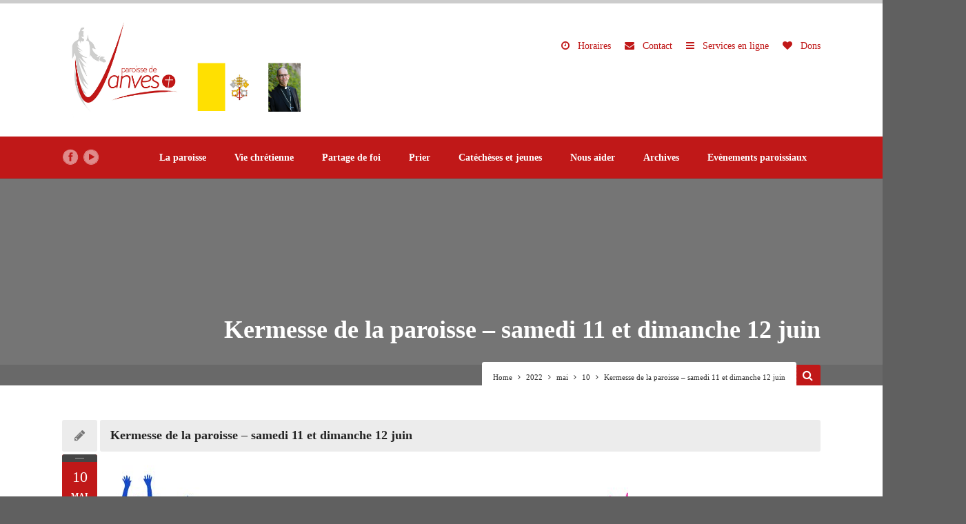

--- FILE ---
content_type: text/html; charset=UTF-8
request_url: https://paroisse-vanves.fr/2022/05/10/kermesse-de-la-paroisse-samedi-11-et-dimanche-12-juin/
body_size: 17923
content:
<!DOCTYPE html>
<html lang="fr-FR">
<head>
<meta name="viewport" content="width=device-width, initial-scale=1, maximum-scale=1" />
<meta http-equiv="Content-Type" content="text/html; charset=UTF-8" />	
<meta name="generator" content="WordPress 6.8.3" />
<title>Kermesse de la paroisse &#8211; samedi 11 et dimanche 12 juin &#8211; Paroisse de Vanves</title>
<meta name='robots' content='max-image-preview:large' />
	<style>img:is([sizes="auto" i], [sizes^="auto," i]) { contain-intrinsic-size: 3000px 1500px }</style>
	<link rel="alternate" type="application/rss+xml" title="Paroisse de Vanves &raquo; Flux" href="https://paroisse-vanves.fr/feed/" />
<link rel="alternate" type="application/rss+xml" title="Paroisse de Vanves &raquo; Flux des commentaires" href="https://paroisse-vanves.fr/comments/feed/" />
<link rel="alternate" type="text/calendar" title="Paroisse de Vanves &raquo; Flux iCal" href="https://paroisse-vanves.fr/events/?ical=1" />
<script type="text/javascript">
/* <![CDATA[ */
window._wpemojiSettings = {"baseUrl":"https:\/\/s.w.org\/images\/core\/emoji\/16.0.1\/72x72\/","ext":".png","svgUrl":"https:\/\/s.w.org\/images\/core\/emoji\/16.0.1\/svg\/","svgExt":".svg","source":{"concatemoji":"https:\/\/paroisse-vanves.fr\/wp-includes\/js\/wp-emoji-release.min.js?ver=6.8.3"}};
/*! This file is auto-generated */
!function(s,n){var o,i,e;function c(e){try{var t={supportTests:e,timestamp:(new Date).valueOf()};sessionStorage.setItem(o,JSON.stringify(t))}catch(e){}}function p(e,t,n){e.clearRect(0,0,e.canvas.width,e.canvas.height),e.fillText(t,0,0);var t=new Uint32Array(e.getImageData(0,0,e.canvas.width,e.canvas.height).data),a=(e.clearRect(0,0,e.canvas.width,e.canvas.height),e.fillText(n,0,0),new Uint32Array(e.getImageData(0,0,e.canvas.width,e.canvas.height).data));return t.every(function(e,t){return e===a[t]})}function u(e,t){e.clearRect(0,0,e.canvas.width,e.canvas.height),e.fillText(t,0,0);for(var n=e.getImageData(16,16,1,1),a=0;a<n.data.length;a++)if(0!==n.data[a])return!1;return!0}function f(e,t,n,a){switch(t){case"flag":return n(e,"\ud83c\udff3\ufe0f\u200d\u26a7\ufe0f","\ud83c\udff3\ufe0f\u200b\u26a7\ufe0f")?!1:!n(e,"\ud83c\udde8\ud83c\uddf6","\ud83c\udde8\u200b\ud83c\uddf6")&&!n(e,"\ud83c\udff4\udb40\udc67\udb40\udc62\udb40\udc65\udb40\udc6e\udb40\udc67\udb40\udc7f","\ud83c\udff4\u200b\udb40\udc67\u200b\udb40\udc62\u200b\udb40\udc65\u200b\udb40\udc6e\u200b\udb40\udc67\u200b\udb40\udc7f");case"emoji":return!a(e,"\ud83e\udedf")}return!1}function g(e,t,n,a){var r="undefined"!=typeof WorkerGlobalScope&&self instanceof WorkerGlobalScope?new OffscreenCanvas(300,150):s.createElement("canvas"),o=r.getContext("2d",{willReadFrequently:!0}),i=(o.textBaseline="top",o.font="600 32px Arial",{});return e.forEach(function(e){i[e]=t(o,e,n,a)}),i}function t(e){var t=s.createElement("script");t.src=e,t.defer=!0,s.head.appendChild(t)}"undefined"!=typeof Promise&&(o="wpEmojiSettingsSupports",i=["flag","emoji"],n.supports={everything:!0,everythingExceptFlag:!0},e=new Promise(function(e){s.addEventListener("DOMContentLoaded",e,{once:!0})}),new Promise(function(t){var n=function(){try{var e=JSON.parse(sessionStorage.getItem(o));if("object"==typeof e&&"number"==typeof e.timestamp&&(new Date).valueOf()<e.timestamp+604800&&"object"==typeof e.supportTests)return e.supportTests}catch(e){}return null}();if(!n){if("undefined"!=typeof Worker&&"undefined"!=typeof OffscreenCanvas&&"undefined"!=typeof URL&&URL.createObjectURL&&"undefined"!=typeof Blob)try{var e="postMessage("+g.toString()+"("+[JSON.stringify(i),f.toString(),p.toString(),u.toString()].join(",")+"));",a=new Blob([e],{type:"text/javascript"}),r=new Worker(URL.createObjectURL(a),{name:"wpTestEmojiSupports"});return void(r.onmessage=function(e){c(n=e.data),r.terminate(),t(n)})}catch(e){}c(n=g(i,f,p,u))}t(n)}).then(function(e){for(var t in e)n.supports[t]=e[t],n.supports.everything=n.supports.everything&&n.supports[t],"flag"!==t&&(n.supports.everythingExceptFlag=n.supports.everythingExceptFlag&&n.supports[t]);n.supports.everythingExceptFlag=n.supports.everythingExceptFlag&&!n.supports.flag,n.DOMReady=!1,n.readyCallback=function(){n.DOMReady=!0}}).then(function(){return e}).then(function(){var e;n.supports.everything||(n.readyCallback(),(e=n.source||{}).concatemoji?t(e.concatemoji):e.wpemoji&&e.twemoji&&(t(e.twemoji),t(e.wpemoji)))}))}((window,document),window._wpemojiSettings);
/* ]]> */
</script>
<link rel='stylesheet' id='embed-pdf-viewer-css' href='https://paroisse-vanves.fr/wp-content/plugins/embed-pdf-viewer/css/embed-pdf-viewer.css?ver=2.4.6' type='text/css' media='screen' />
<style id='wp-emoji-styles-inline-css' type='text/css'>

	img.wp-smiley, img.emoji {
		display: inline !important;
		border: none !important;
		box-shadow: none !important;
		height: 1em !important;
		width: 1em !important;
		margin: 0 0.07em !important;
		vertical-align: -0.1em !important;
		background: none !important;
		padding: 0 !important;
	}
</style>
<link rel='stylesheet' id='wp-block-library-css' href='https://paroisse-vanves.fr/wp-includes/css/dist/block-library/style.min.css?ver=6.8.3' type='text/css' media='all' />
<style id='classic-theme-styles-inline-css' type='text/css'>
/*! This file is auto-generated */
.wp-block-button__link{color:#fff;background-color:#32373c;border-radius:9999px;box-shadow:none;text-decoration:none;padding:calc(.667em + 2px) calc(1.333em + 2px);font-size:1.125em}.wp-block-file__button{background:#32373c;color:#fff;text-decoration:none}
</style>
<style id='feedzy-rss-feeds-loop-style-inline-css' type='text/css'>
.wp-block-feedzy-rss-feeds-loop{display:grid;gap:24px;grid-template-columns:repeat(1,1fr)}@media(min-width:782px){.wp-block-feedzy-rss-feeds-loop.feedzy-loop-columns-2,.wp-block-feedzy-rss-feeds-loop.feedzy-loop-columns-3,.wp-block-feedzy-rss-feeds-loop.feedzy-loop-columns-4,.wp-block-feedzy-rss-feeds-loop.feedzy-loop-columns-5{grid-template-columns:repeat(2,1fr)}}@media(min-width:960px){.wp-block-feedzy-rss-feeds-loop.feedzy-loop-columns-2{grid-template-columns:repeat(2,1fr)}.wp-block-feedzy-rss-feeds-loop.feedzy-loop-columns-3{grid-template-columns:repeat(3,1fr)}.wp-block-feedzy-rss-feeds-loop.feedzy-loop-columns-4{grid-template-columns:repeat(4,1fr)}.wp-block-feedzy-rss-feeds-loop.feedzy-loop-columns-5{grid-template-columns:repeat(5,1fr)}}.wp-block-feedzy-rss-feeds-loop .wp-block-image.is-style-rounded img{border-radius:9999px}.wp-block-feedzy-rss-feeds-loop .wp-block-image:has(:is(img:not([src]),img[src=""])){display:none}

</style>
<style id='global-styles-inline-css' type='text/css'>
:root{--wp--preset--aspect-ratio--square: 1;--wp--preset--aspect-ratio--4-3: 4/3;--wp--preset--aspect-ratio--3-4: 3/4;--wp--preset--aspect-ratio--3-2: 3/2;--wp--preset--aspect-ratio--2-3: 2/3;--wp--preset--aspect-ratio--16-9: 16/9;--wp--preset--aspect-ratio--9-16: 9/16;--wp--preset--color--black: #000000;--wp--preset--color--cyan-bluish-gray: #abb8c3;--wp--preset--color--white: #ffffff;--wp--preset--color--pale-pink: #f78da7;--wp--preset--color--vivid-red: #cf2e2e;--wp--preset--color--luminous-vivid-orange: #ff6900;--wp--preset--color--luminous-vivid-amber: #fcb900;--wp--preset--color--light-green-cyan: #7bdcb5;--wp--preset--color--vivid-green-cyan: #00d084;--wp--preset--color--pale-cyan-blue: #8ed1fc;--wp--preset--color--vivid-cyan-blue: #0693e3;--wp--preset--color--vivid-purple: #9b51e0;--wp--preset--gradient--vivid-cyan-blue-to-vivid-purple: linear-gradient(135deg,rgba(6,147,227,1) 0%,rgb(155,81,224) 100%);--wp--preset--gradient--light-green-cyan-to-vivid-green-cyan: linear-gradient(135deg,rgb(122,220,180) 0%,rgb(0,208,130) 100%);--wp--preset--gradient--luminous-vivid-amber-to-luminous-vivid-orange: linear-gradient(135deg,rgba(252,185,0,1) 0%,rgba(255,105,0,1) 100%);--wp--preset--gradient--luminous-vivid-orange-to-vivid-red: linear-gradient(135deg,rgba(255,105,0,1) 0%,rgb(207,46,46) 100%);--wp--preset--gradient--very-light-gray-to-cyan-bluish-gray: linear-gradient(135deg,rgb(238,238,238) 0%,rgb(169,184,195) 100%);--wp--preset--gradient--cool-to-warm-spectrum: linear-gradient(135deg,rgb(74,234,220) 0%,rgb(151,120,209) 20%,rgb(207,42,186) 40%,rgb(238,44,130) 60%,rgb(251,105,98) 80%,rgb(254,248,76) 100%);--wp--preset--gradient--blush-light-purple: linear-gradient(135deg,rgb(255,206,236) 0%,rgb(152,150,240) 100%);--wp--preset--gradient--blush-bordeaux: linear-gradient(135deg,rgb(254,205,165) 0%,rgb(254,45,45) 50%,rgb(107,0,62) 100%);--wp--preset--gradient--luminous-dusk: linear-gradient(135deg,rgb(255,203,112) 0%,rgb(199,81,192) 50%,rgb(65,88,208) 100%);--wp--preset--gradient--pale-ocean: linear-gradient(135deg,rgb(255,245,203) 0%,rgb(182,227,212) 50%,rgb(51,167,181) 100%);--wp--preset--gradient--electric-grass: linear-gradient(135deg,rgb(202,248,128) 0%,rgb(113,206,126) 100%);--wp--preset--gradient--midnight: linear-gradient(135deg,rgb(2,3,129) 0%,rgb(40,116,252) 100%);--wp--preset--font-size--small: 13px;--wp--preset--font-size--medium: 20px;--wp--preset--font-size--large: 36px;--wp--preset--font-size--x-large: 42px;--wp--preset--spacing--20: 0.44rem;--wp--preset--spacing--30: 0.67rem;--wp--preset--spacing--40: 1rem;--wp--preset--spacing--50: 1.5rem;--wp--preset--spacing--60: 2.25rem;--wp--preset--spacing--70: 3.38rem;--wp--preset--spacing--80: 5.06rem;--wp--preset--shadow--natural: 6px 6px 9px rgba(0, 0, 0, 0.2);--wp--preset--shadow--deep: 12px 12px 50px rgba(0, 0, 0, 0.4);--wp--preset--shadow--sharp: 6px 6px 0px rgba(0, 0, 0, 0.2);--wp--preset--shadow--outlined: 6px 6px 0px -3px rgba(255, 255, 255, 1), 6px 6px rgba(0, 0, 0, 1);--wp--preset--shadow--crisp: 6px 6px 0px rgba(0, 0, 0, 1);}:where(.is-layout-flex){gap: 0.5em;}:where(.is-layout-grid){gap: 0.5em;}body .is-layout-flex{display: flex;}.is-layout-flex{flex-wrap: wrap;align-items: center;}.is-layout-flex > :is(*, div){margin: 0;}body .is-layout-grid{display: grid;}.is-layout-grid > :is(*, div){margin: 0;}:where(.wp-block-columns.is-layout-flex){gap: 2em;}:where(.wp-block-columns.is-layout-grid){gap: 2em;}:where(.wp-block-post-template.is-layout-flex){gap: 1.25em;}:where(.wp-block-post-template.is-layout-grid){gap: 1.25em;}.has-black-color{color: var(--wp--preset--color--black) !important;}.has-cyan-bluish-gray-color{color: var(--wp--preset--color--cyan-bluish-gray) !important;}.has-white-color{color: var(--wp--preset--color--white) !important;}.has-pale-pink-color{color: var(--wp--preset--color--pale-pink) !important;}.has-vivid-red-color{color: var(--wp--preset--color--vivid-red) !important;}.has-luminous-vivid-orange-color{color: var(--wp--preset--color--luminous-vivid-orange) !important;}.has-luminous-vivid-amber-color{color: var(--wp--preset--color--luminous-vivid-amber) !important;}.has-light-green-cyan-color{color: var(--wp--preset--color--light-green-cyan) !important;}.has-vivid-green-cyan-color{color: var(--wp--preset--color--vivid-green-cyan) !important;}.has-pale-cyan-blue-color{color: var(--wp--preset--color--pale-cyan-blue) !important;}.has-vivid-cyan-blue-color{color: var(--wp--preset--color--vivid-cyan-blue) !important;}.has-vivid-purple-color{color: var(--wp--preset--color--vivid-purple) !important;}.has-black-background-color{background-color: var(--wp--preset--color--black) !important;}.has-cyan-bluish-gray-background-color{background-color: var(--wp--preset--color--cyan-bluish-gray) !important;}.has-white-background-color{background-color: var(--wp--preset--color--white) !important;}.has-pale-pink-background-color{background-color: var(--wp--preset--color--pale-pink) !important;}.has-vivid-red-background-color{background-color: var(--wp--preset--color--vivid-red) !important;}.has-luminous-vivid-orange-background-color{background-color: var(--wp--preset--color--luminous-vivid-orange) !important;}.has-luminous-vivid-amber-background-color{background-color: var(--wp--preset--color--luminous-vivid-amber) !important;}.has-light-green-cyan-background-color{background-color: var(--wp--preset--color--light-green-cyan) !important;}.has-vivid-green-cyan-background-color{background-color: var(--wp--preset--color--vivid-green-cyan) !important;}.has-pale-cyan-blue-background-color{background-color: var(--wp--preset--color--pale-cyan-blue) !important;}.has-vivid-cyan-blue-background-color{background-color: var(--wp--preset--color--vivid-cyan-blue) !important;}.has-vivid-purple-background-color{background-color: var(--wp--preset--color--vivid-purple) !important;}.has-black-border-color{border-color: var(--wp--preset--color--black) !important;}.has-cyan-bluish-gray-border-color{border-color: var(--wp--preset--color--cyan-bluish-gray) !important;}.has-white-border-color{border-color: var(--wp--preset--color--white) !important;}.has-pale-pink-border-color{border-color: var(--wp--preset--color--pale-pink) !important;}.has-vivid-red-border-color{border-color: var(--wp--preset--color--vivid-red) !important;}.has-luminous-vivid-orange-border-color{border-color: var(--wp--preset--color--luminous-vivid-orange) !important;}.has-luminous-vivid-amber-border-color{border-color: var(--wp--preset--color--luminous-vivid-amber) !important;}.has-light-green-cyan-border-color{border-color: var(--wp--preset--color--light-green-cyan) !important;}.has-vivid-green-cyan-border-color{border-color: var(--wp--preset--color--vivid-green-cyan) !important;}.has-pale-cyan-blue-border-color{border-color: var(--wp--preset--color--pale-cyan-blue) !important;}.has-vivid-cyan-blue-border-color{border-color: var(--wp--preset--color--vivid-cyan-blue) !important;}.has-vivid-purple-border-color{border-color: var(--wp--preset--color--vivid-purple) !important;}.has-vivid-cyan-blue-to-vivid-purple-gradient-background{background: var(--wp--preset--gradient--vivid-cyan-blue-to-vivid-purple) !important;}.has-light-green-cyan-to-vivid-green-cyan-gradient-background{background: var(--wp--preset--gradient--light-green-cyan-to-vivid-green-cyan) !important;}.has-luminous-vivid-amber-to-luminous-vivid-orange-gradient-background{background: var(--wp--preset--gradient--luminous-vivid-amber-to-luminous-vivid-orange) !important;}.has-luminous-vivid-orange-to-vivid-red-gradient-background{background: var(--wp--preset--gradient--luminous-vivid-orange-to-vivid-red) !important;}.has-very-light-gray-to-cyan-bluish-gray-gradient-background{background: var(--wp--preset--gradient--very-light-gray-to-cyan-bluish-gray) !important;}.has-cool-to-warm-spectrum-gradient-background{background: var(--wp--preset--gradient--cool-to-warm-spectrum) !important;}.has-blush-light-purple-gradient-background{background: var(--wp--preset--gradient--blush-light-purple) !important;}.has-blush-bordeaux-gradient-background{background: var(--wp--preset--gradient--blush-bordeaux) !important;}.has-luminous-dusk-gradient-background{background: var(--wp--preset--gradient--luminous-dusk) !important;}.has-pale-ocean-gradient-background{background: var(--wp--preset--gradient--pale-ocean) !important;}.has-electric-grass-gradient-background{background: var(--wp--preset--gradient--electric-grass) !important;}.has-midnight-gradient-background{background: var(--wp--preset--gradient--midnight) !important;}.has-small-font-size{font-size: var(--wp--preset--font-size--small) !important;}.has-medium-font-size{font-size: var(--wp--preset--font-size--medium) !important;}.has-large-font-size{font-size: var(--wp--preset--font-size--large) !important;}.has-x-large-font-size{font-size: var(--wp--preset--font-size--x-large) !important;}
:where(.wp-block-post-template.is-layout-flex){gap: 1.25em;}:where(.wp-block-post-template.is-layout-grid){gap: 1.25em;}
:where(.wp-block-columns.is-layout-flex){gap: 2em;}:where(.wp-block-columns.is-layout-grid){gap: 2em;}
:root :where(.wp-block-pullquote){font-size: 1.5em;line-height: 1.6;}
</style>
<link rel='stylesheet' id='contact-form-7-css' href='https://paroisse-vanves.fr/wp-content/plugins/contact-form-7/includes/css/styles.css?ver=6.1.4' type='text/css' media='all' />
<link rel='stylesheet' id='tp_twitter_plugin_css-css' href='https://paroisse-vanves.fr/wp-content/plugins/recent-tweets-widget/tp_twitter_plugin.css?ver=1.0' type='text/css' media='screen' />
<link rel='stylesheet' id='rs-plugin-settings-css' href='https://paroisse-vanves.fr/wp-content/plugins/revslider/public/assets/css/settings.css?ver=5.4.8.3' type='text/css' media='all' />
<style id='rs-plugin-settings-inline-css' type='text/css'>
#rs-demo-id {}
</style>
<link rel='stylesheet' id='swm-church-sc-global-css' href='https://paroisse-vanves.fr/wp-content/plugins/swm-church-shortcodes/css/global.css?ver=2.01' type='text/css' media='all' />
<link rel='stylesheet' id='swm-church-sc-shortcodes-css' href='https://paroisse-vanves.fr/wp-content/plugins/swm-church-shortcodes/css/church-shortcodes.css?ver=2.01' type='text/css' media='all' />
<link rel='stylesheet' id='sib-front-css-css' href='https://paroisse-vanves.fr/wp-content/plugins/mailin/css/mailin-front.css?ver=6.8.3' type='text/css' media='all' />
<link rel='stylesheet' id='swm-tribe-events-css' href='https://paroisse-vanves.fr/wp-content/themes/spiritual/tribe-events/tribe-events.css?ver=1.0' type='text/css' media='all' />
<link rel='stylesheet' id='swm-plugin-fix-css' href='https://paroisse-vanves.fr/wp-content/themes/spiritual/css/plugin-fix.css?ver=6.8.3' type='text/css' media='all' />
<link rel='stylesheet' id='swm-font-icons-css' href='https://paroisse-vanves.fr/wp-content/themes/spiritual/fonts/font-awesome.css?ver=1.0' type='text/css' media='all' />
<link rel='stylesheet' id='swm-global-css' href='https://paroisse-vanves.fr/wp-content/themes/spiritual/css/global.css?ver=1.0' type='text/css' media='all' />
<link rel='stylesheet' id='swm-mediaplayer-css' href='https://paroisse-vanves.fr/wp-content/themes/spiritual/css/player/media-player.css?ver=1.0' type='text/css' media='all' />
<link rel='stylesheet' id='swm-main-css-css' href='https://paroisse-vanves.fr/wp-content/themes/spiritual/style.css?ver=1.0' type='text/css' media='all' />
<link rel='stylesheet' id='swm-prettyphoto-css' href='https://paroisse-vanves.fr/wp-content/themes/spiritual/js/prettyPhoto/css/prettyPhoto.css?ver=1.0' type='text/css' media='all' />
<link rel='stylesheet' id='swm-layout-css' href='https://paroisse-vanves.fr/wp-content/themes/spiritual/css/layout.css?ver=1.0' type='text/css' media='all' />
<link rel='stylesheet' id='swm-responsive-css' href='https://paroisse-vanves.fr/wp-content/themes/spiritual/css/responsive.css?ver=1.0' type='text/css' media='all' />
<link rel='stylesheet' id='swm-retina-css' href='https://paroisse-vanves.fr/wp-content/themes/spiritual/css/retina.css?ver=1.0' type='text/css' media='all' />
<link rel='stylesheet' id='swm-custom-css' href='https://paroisse-vanves.fr/wp-content/themes/spiritual/custom.css?ver=1.0' type='text/css' media='all' />
<script type="text/javascript" src="https://paroisse-vanves.fr/wp-includes/js/jquery/jquery.min.js?ver=3.7.1" id="jquery-core-js"></script>
<script type="text/javascript" src="https://paroisse-vanves.fr/wp-includes/js/jquery/jquery-migrate.min.js?ver=3.4.1" id="jquery-migrate-js"></script>
<script type="text/javascript" src="https://paroisse-vanves.fr/wp-content/plugins/revslider/public/assets/js/jquery.themepunch.tools.min.js?ver=5.4.8.3" id="tp-tools-js"></script>
<script type="text/javascript" src="https://paroisse-vanves.fr/wp-content/plugins/revslider/public/assets/js/jquery.themepunch.revolution.min.js?ver=5.4.8.3" id="revmin-js"></script>
<script type="text/javascript" id="sib-front-js-js-extra">
/* <![CDATA[ */
var sibErrMsg = {"invalidMail":"Veuillez entrer une adresse e-mail valide.","requiredField":"Veuillez compl\u00e9ter les champs obligatoires.","invalidDateFormat":"Veuillez entrer une date valide.","invalidSMSFormat":"Veuillez entrer une num\u00e9ro de t\u00e9l\u00e9phone valide."};
var ajax_sib_front_object = {"ajax_url":"https:\/\/paroisse-vanves.fr\/wp-admin\/admin-ajax.php","ajax_nonce":"3ac2044658","flag_url":"https:\/\/paroisse-vanves.fr\/wp-content\/plugins\/mailin\/img\/flags\/"};
/* ]]> */
</script>
<script type="text/javascript" src="https://paroisse-vanves.fr/wp-content/plugins/mailin/js/mailin-front.js?ver=1768482620" id="sib-front-js-js"></script>
<script type="text/javascript" src="https://paroisse-vanves.fr/wp-content/themes/spiritual/js/modernizer.js?ver=6.8.3" id="swm-modernizer-js"></script>
<link rel="https://api.w.org/" href="https://paroisse-vanves.fr/wp-json/" /><link rel="alternate" title="JSON" type="application/json" href="https://paroisse-vanves.fr/wp-json/wp/v2/posts/4132" /><link rel="EditURI" type="application/rsd+xml" title="RSD" href="https://paroisse-vanves.fr/xmlrpc.php?rsd" />
<meta name="generator" content="WordPress 6.8.3" />
<link rel="canonical" href="https://paroisse-vanves.fr/2022/05/10/kermesse-de-la-paroisse-samedi-11-et-dimanche-12-juin/" />
<link rel='shortlink' href='https://paroisse-vanves.fr/?p=4132' />
<link rel="alternate" title="oEmbed (JSON)" type="application/json+oembed" href="https://paroisse-vanves.fr/wp-json/oembed/1.0/embed?url=https%3A%2F%2Fparoisse-vanves.fr%2F2022%2F05%2F10%2Fkermesse-de-la-paroisse-samedi-11-et-dimanche-12-juin%2F" />
<link rel="alternate" title="oEmbed (XML)" type="text/xml+oembed" href="https://paroisse-vanves.fr/wp-json/oembed/1.0/embed?url=https%3A%2F%2Fparoisse-vanves.fr%2F2022%2F05%2F10%2Fkermesse-de-la-paroisse-samedi-11-et-dimanche-12-juin%2F&#038;format=xml" />
<!-- start Simple Custom CSS and JS -->
<style type="text/css">
/* Ajouter votre code CSS ici.
                     
Par exemple:
.exemple {
    color: red;
}

Pour améliorer vos connaissances en CSS, visitez http://www.w3schools.com/css/css_syntax.asp

Fin du commentaire */ 

.image_cure{
  margin-bottom: 40px!important;
}

@media screen and (max-width: 750px) {
 
  .image_cure{
    width: 80%;
    display: block;
    float: none;
    margin: auto!important;
    height: auto;
  }
  
}</style>
<!-- end Simple Custom CSS and JS -->
<!-- start Simple Custom CSS and JS -->
<style type="text/css">
/* Ajouter votre code CSS ici.
                     
Par exemple:
.exemple {
    color: red;
}

Pour améliorer vos connaissances en CSS, visitez http://www.w3schools.com/css/css_syntax.asp

Fin du commentaire */ 

img.attachment-recent-post.size-recent-post.wp-post-image {
  width: auto!important;
  max-width: none!important;
}
</style>
<!-- end Simple Custom CSS and JS -->
<style type="text/css">
.feedzy-rss-link-icon:after {
	content: url("https://paroisse-vanves.fr/wp-content/plugins/feedzy-rss-feeds/img/external-link.png");
	margin-left: 3px;
}
</style>
		<meta name="tec-api-version" content="v1"><meta name="tec-api-origin" content="https://paroisse-vanves.fr"><link rel="alternate" href="https://paroisse-vanves.fr/wp-json/tribe/events/v1/" /><!-- Analytics by WP Statistics - https://wp-statistics.com -->
<style type="text/css" media="all">
body { font-family:"Tahoma"; font-weight:400;background-color: #606060; font-size:16px; color:#303030; }
.swm_site_loader { background:#ffffff; }
.swm_loader span { border:4px solid #e6e6e6;  border-top: 4px solid #da5455; }.swm_archives_page a,.search-list a,.swm_portfolio_title_section a,.swm_portfolio_title_section,.swm_horizontal_menu li a,a.swm_text_color,.swm_text_color a,a.page-numbers,.pagination_menu a span,.pf_quote p.pf_quote_text a,.swm_breadcrumbs a,.swm_breadcrumbs a i,.swm_breadcrumbs i,.swm_search_meta ul li a,.woocommerce-MyAccount-navigation ul li a,.testimonials-bx-slider_two .owl-controls .owl-buttons i { color:#303030 }.te_venue_map_title,.swm_evt_title,.portfolio_title,.swm_donor_name span.swm_d_name,.swm_dot_heading,.swm_section_title,.swm_fancy_heading { font-family: } .swm_archives_page a:hover,.search-list a:hover,.icon_url a i.fa-link,a.swm_text_color:hover,.swm_sermons_title h2 a:hover,.swm_cause_title h2 a:hover,.woocommerce-MyAccount-navigation ul li a:hover,.testimonials-bx-slider_two .owl-controls .owl-buttons i:hover { color:#c01818}.swm_horizontal_menu li a.active,.swm_horizontal_menu li.current_page_item a,.swm_highlight_skin_color,.sf-menu ul li,.swm_cause_bar_out,.swm_sermons_item:hover .swm_sermons_date { background:#c01818;}.swm_horizontal_menu li a.active,.swm_horizontal_menu li.current_page_item a { border-color:#c01818;}::selection {color:#fff; background:#c01818; }::-moz-selection { color:#fff;background:#c01818; }.swm_text_color a:hover,.swm_portfolio_box .project_title a:hover { color:#2e2e2e}#swm_page_container { padding-top:50px; padding-bottom:80px;}a,.primary_color a,.author_title h4 span,.swm_portfolio_title_section a:hover { color: #c01818 }a:hover,.primary_color a:hover,.icon_url a:hover i.fa-link { color:#2e2e2e}h1,h2,h3,h4,h5,h6,.pf_image_caption .img_title {font-family:"Tahoma"; font-weight:700;}h1 {font-size:27px; color:#222222;  }h2 {font-size:24px; color:#222222;  }h3 {font-size:20px; color:#222222;  }h4 {font-size:18px; color:#222222;  }h5 {font-size:16px; color:#222222;  }h6 {font-size:14px; color:#222222;  }.swm_logo_section_bg { background-color:#ffffff; }span.donate_btn a:hover { background:#c01818;}.swm_search_box form input.button,.search_section,.search_section.sbox_skin { background: #c01818; }.swm_search_box form input.button:hover { background: #2e2e2e; }.swm_blog_post .swm_post_title h2 a,.swm_blog_post .swm_post_title h2,.swm_blog_post .swm_post_title h1 a,.swm_blog_post .swm_post_title h1,.swm_blog_grid .swm_post_title h2 a,.swm_blog_grid .swm_post_title h2  {font-size:18px; color:#222222;  }.p_comment_arrow { border-color: transparent #2e2e2e transparent transparent; }.swm_post_meta ul li a,.page-numbers span.dots {color:#303030;  }a.p_continue_reading,.swm_portfolio_text a.p_continue_reading { color:#c01818; }a:hover.p_continue_reading,.swm_post_meta ul li a:hover,.sidebar ul.menu > li ul li.current-menu-item > a,.sidebar .widget_nav_menu  ul li.current-menu-item > a,.sidebar .widget_nav_menu  ul li.current-menu-item:before,.sidebar .widget_categories ul li.current-cat > a,.sidebar .widget_categories ul li.current-cat:before,.widget_product_categories ul li.current-cat > a,.widget_product_categories ul li.current-cat:before,.swm_portfolio_text a.p_continue_reading:hover {color:#2e2e2e; }small.swm_pf_icon, .page-numbers.current, .page-numbers.current:hover,.next_prev_pagination a,#sidebar .tagcloud a:hover,.pagination_menu > span,.paginate-com span.current,.paginate-com a:hover,.swm_date_box, .swm_blog_post:hover .swm_post_title,.swm_blog_post:hover .swm_pf_ic,.swm_blog_grid:hover .swm_post_title,.sticky.swm_blog_post .swm_pf_ic {background:#c01818;}.p_comments,.next_prev_pagination a:hover {background:#2e2e2e;}small.post_arrow_shape { border-top: 20px solid #c01818;}.page-numbers.current, .page-numbers.current:hover,#sidebar .tagcloud a:hover,.pagination_menu > span,.paginate-com span.current,.paginate-com a:hover { border-color: #c01818;}.swm_top_menu_section { background-color: #c01818;  }.swm_woo_cart_menu a,ul.logo_section_list li a { font-size:14px; color:#c01818;  }ul.top_nav > li > a  { }ul.top_nav > li > a  {font-family:"Tahoma"; font-weight:700;}.swm_heading_h1 h1,.swm_heading_h1 h1 a { color:#ffffff; font-size:36px; }.sidebar h2,.sidebar h3,.aboutme_widget .person_name {font-size:15px; color:#333333;  }.sidebar a { font-size:16px; color:#303030; ; }.sidebar a:hover,.sidebar ul li a:hover { color:#c01818;}.footer h2, .footer h3,.footer .aboutme_widget .person_name { }.swm_footer_bg { background:#2e2e2e ; }.small_footer ul li a,.small_footer p { }.small_footer { background:#c01818;}.footer,.footer a,.footer .client_name_position h5,.footer .client_name_position span,.footer .sm_icons ul li a,.footer .sm_icons ul li a:hover,.footer .widget ul li a,.footer .widget.woocommerce ul li a,.footer ul.product_list_widget li ins,.footer ul.product_list_widget li span.amount,.footer .widget_shopping_cart_content span.amount,.footer .widget_layered_nav ul li.chosen a,.footer .widget_layered_nav_filters ul li a  { color:#ffffff; }.swm_large_footer a:hover,.footer #wp-calendar tbody td a,.footer .tp_recent_tweets ul li a:hover,.footer ul.menu > li ul li.current-menu-item > a,.footer .widget_nav_menu  ul li.current-menu-item a,.footer .widget_nav_menu  ul li.current-menu-item:before,.footer .widget_categories ul li.current-cat > a,.footer .widget_categories ul li.current-cat:before,.footer .widget.woocommerce ul li.current-cat a,.footer .widget.woocommerce ul li.current-cat:before,.footer .widget ul li a:hover,.footer .recent_posts_square_posts ul li .grid_date a:hover { color:#da5455; }.footer { font-size:; }.footer #widget_search_form form input[type="text"] { color:#ffffff; text-shadow:none; }.footer #widget_search_form form input[type="text"]::-webkit-input-placeholder { color:#ffffff; opacity:.5; }.footer #widget_search_form form input[type="text"]::-moz-placeholder { color:#ffffff; opacity:.5; }.footer #widget_search_form form input[type="text"]::-ms-placeholder { color:#ffffff; opacity:.5; }.footer #widget_search_form form input[type="text"]::placeholder { color:#ffffff; opacity:.5; }.footer #widget_search_form #searchform #s,.footer #widget_search_form #searchform input.button,.footer .aboutme_widget,.footer .aboutme_social,.footer .aboutme_widget .person_img,.footer .widget_product_categories ul li,.footer .widget.woocommerce ul li:first-child,.footer .widget_rss ul li,.footer .uc_events_widget ul li:first-child,.footer .uc_events_widget ul li:last-child,.footer .contact_info_list ul.ci_list li { border-color: #353535; }.footer .widget_meta ul li,.footer .widget_categories ul li,.footer .widget_pages ul li,.footer .widget_archive ul li,.footer .widget_recent_comments ul li,.footer .widget_recent_entries ul li,.footer .widget_nav_menu ul li,.footer .widget_meta ul li:before { border-color: #353535; }.footer .widget_categories ul li:before,.footer .widget_pages ul li:before,.footer .widget_archive ul li:before,.footer .widget_recent_comments ul li:before,.footer .widget_recent_entries ul li:before,.footer .widget_nav_menu ul li:before,.footer .widget.woocommerce ul li:before,.footer .widget_rss ul li:before { color: color:#ffffff;; }.footer #widget_search_form #searchform input.button { color:#ffffff; }.footer .input-text,.footer input[type="text"], .footer input[type="input"], .footer input[type="password"], .footer input[type="email"], .footer input[type="number"], .footer input[type="url"], .footer input[type="tel"], .footer input[type="search"], .footer textarea, .footer select,.footer #wp-calendar thead th,.footer #wp-calendar caption,.footer #wp-calendar tbody td,.footer #wp-calendar tbody td:hover { color:#ffffff; border-color: #353535;}.footer input[type="text"]:focus, .footer input[type="password"]:focus, .footer input[type="email"]:focus, .footer input[type="number"]:focus, .footer input[type="url"]:focus, .footer input[type="tel"]:focus, .footer input[type="search"]:focus, .footer textarea:focus,footer #widget_search_form #searchform #s:focus { color:#ffffff; border-color: ;}.footer .testimonials-bx-slider .testimonial_box:before { border-color: #353535 transparent transparent #353535; }.footer .testimonials-bx-slider .testimonial_box:after { border-color: #191919 transparent transparent #191919; }.footer .testimonial_box { background:#191919; border-top: 1px solid #353535; } .footer select { background:#191919 url(https://paroisse-vanves.fr/wp-content/themes/spiritual/images/select2.png) no-repeat center right;  }.footer .bx-controls-direction { background:#2e2e2e }.footer .testimonials-bx-slider .owl-controls .owl-buttons i,.footer .testimonial_box .fa-quote-left,.footer .recent_posts_tiny p,.footer .tp_recent_tweets ul li:before,.footer .tp_recent_tweets ul li a,.footer .recent_posts_square_posts ul li .grid_date i { color:#ffffff;; }.footer .testimonial_box,footer .recent_posts_square_posts ul li,.footer .recent_posts_slider_excerpt { border-color:#353535; }.footer .contact_info,.footer .recent_posts_square_date a,.footer .recent_posts_square_date a:hover { border-color:#353535; background:#191919; }.footer ul li.cat-item a small,.footer #wp-calendar thead th,.footer #wp-calendar caption,.footer #wp-calendar tbody td,.footer .tagcloud a:hover,.footer .aboutme_social,.footer .tp_recent_tweets ul li:before,.footer .contact_info_list ul.ci_list li:before {  background:#191919 }.layout-sidebar-right .swm_custom_two_third {
    float: left;
    width: 100%;
}
img.attachment-recent-post.size-recent-post.wp-post-image {
    width: 320px;
    height: 190px;
    margin-left: auto;
    margin-right: auto;
}

.about_author {
    clear: both;
    display: none;
    padding: 20px;
    border: 1px solid #ececec;
    border-radius: 3px;
    overflow: hidden;
}

#blog_responses {
    padding-top: 20px;
    clear: both;
    display: none;
}

.swm_headerImage {
    margin: 0 auto;
    background-attachment: scroll;
    max-width: 100%;
    display: block;
    overflow: hidden;
    position: absolute;
    width: 100%;
    float: left;
    z-index: 1;
    background-color: #757575 !important;

}
.swm_header_content {
    position: relative;;
   
}

.swm_post_meta {
    border-top: 1px solid #ececec;
    display: none;
}.swm_portfolio_menu li a { color:#303030 }.swm_portfolio_menu li a.active,.swm_portfolio_menu li a.active:hover,.swm_portfolio_menu li.current_page_item a { background:#c01818;  }.steps_with_circle ol li span,.projects_style1 a,.sm_icons ul li a,.sm_icons ul li a:hover,.recent_posts_square_title a { color:#303030 }.skin_color,.special_plan .pricing_title,.special_plan .swm_button,.client_position,.p_bar_skin_color .p_bar_bg,.swm_pagination li a.current,.swm_pagination li a:hover.current,a.swm_button.skin_color, button.swm_button.skin_color,input.swm_button[type="submit"],input[type="submit"], input[type="button"],input[type="reset"], a.button,button.button,#footer a.button,#footer button.button,[id*=give-form].give-display-modal button.give-btn.give-btn-modal,[id*=give-form].give-display-reveal button.give-btn-reveal { background:#c01818; }.footer .offer_icon,.swm_donor_amount { background:#c01818;  }.swm_pagination li a.current,.swm_pagination li a:hover.current, input.swm_button[type="submit"],input[type="submit"],input[type="button"],input[type="reset"],blockquote,ul#give-donation-level-button-wrap li button.give-default-level { border-color:#c01818; }input.skin_color:hover,a.skin_color:hover,input[type="submit"]:hover,button[type="submit"]:hover,.sidebar .widget_shopping_cart_content p.buttons a:hover,.swm_woo_cart_hover_menu p.buttons a:hover { border-color:#2e2e2e; background:#2e2e2e; opacity:1; }[id*=give-form].give-display-modal button.give-btn.give-btn-modal:hover,[id*=give-form].give-display-reveal button.give-btn-reveal:hover { background:#2e2e2e; border-color:#2e2e2e;}.recent_posts_full .swm_post_title a:hover,.recent_posts_full p.recent_post_read_more_link a:hover,.recent_posts_full .post_meta span a:hover,.recent_posts_square_content a:hover,.recent_posts_square_posts ul li .grid_date a:hover,.swm_promotion_box .title_text  { color:#2e2e2e; }.icon_url a i.fa-link,.recent_post_read_more_link a,blockquote .title_text,blockquote .title_text p,.recent_posts_full p.recent_post_read_more_link a,.footer .testimonials-bx-slider .owl-controls .owl-buttons i:hover,.swm-product-price-cart a.button:hover { color:#c01818; }.swm_special_offer,.swm_tabs ul.tab-nav li a:hover,.swm_tabs ul.tab-nav li.ui-tabs-selected a,.recent_posts_square_date span.d_year,.recent_posts_slider_excerpt span { background:#c01818;  }.toggle_box .ui-state-active,.toggle_box_accordion .ui-state-active,.toggle_box:hover .toggle_box_title,.toggle_box_accordion:hover .toggle_box_title_accordion { background:#c01818;  }.footer .aboutme_widget,.footer a.recent_posts_tiny_icon { background:#191919;  }.swm_donor_amount:before,.swm_donor_amount:after {  border-top-color: #c01818; border-bottom-color: #c01818; }.swm_tabs_container ul.tab-nav li.active,ul#give-donation-level-button-wrap li button.give-default-level { background:#c01818; color:#ffffff; }.swm_tabs_container ul.tab-nav li.active a,.swm_tabs_container ul.tab-nav li.active a i { color:#ffffff; }#lang_sel_footer,#wpml_credit_footer { background:#c01818; border-color:#c01818;}#lang_sel_footer ul li,#wpml_credit_footer,#lang_sel_footer ul li a,#wpml_credit_footer a {   } .footer .widget #lang_sel_list ul li a { color:#ffffff;   }.footer .widget #lang_sel_list ul li a:hover { color:#da5455; }.footer .widget #lang_sel_click ul li a { background-color:#191919; }.footer .widget #lang_sel_click a, .footer .widget #lang_sel_click a:visited,.footer .recent_work_widget ul li a img { color:#ffffff; border-color:#353535; }.footer .widget #lang_sel_click ul li ul { background:#191919; border:1px solid #353535; }.swm_team_members img,[id*=give-form].give-display-modal button.give-btn.give-btn-modal,[id*=give-form].give-display-reveal button.give-btn-reveal { border-color:#c01818; }#lang_sel_footer ul li a { font-size: 11px; }.footer .give-form, .footer .give-error, .footer .give-warning, .footer ul#give-donation-level-button-wrap li button, .footer .give_error, .footer .give_success, .footer #give-recurring-form .give-tooltip, .footer form.give-form .give-tooltip, .footer form[id*=give-form] .give-tooltip, .footer form[id*=give-form] .give-required-indicator { color:#ffffff; } .footer form[id*=give-form] .give-donation-amount #give-amount, .footer form[id*=give-form] .give-donation-amount #give-amount-text, .footer form[id*=give-form] .give-donation-amount .give-currency-symbol, .footer form[id*=give-form] #give-final-total-wrap .give-donation-total-label, .footer form[id*=give-form] #give-final-total-wrap .give-final-total-amount { background:#191919; color:#ffffff; }.footer #give-recurring-form, .footer form.give-form, .footer form[id*=give-form], .footer form[id*=give-form] .give-donation-amount .give-currency-symbol, .footer ul#give-donation-level-button-wrap li button, .footer form[id*=give-form] .give-donation-amount .give-currency-symbol, .footer form[id*=give-form] .give-donation-amount .give-currency-symbol.give-currency-position-before, .footer #give-payment-mode-select, .footer #give_purchase_form_wrap, .footer form[id*=give-form] #give-final-total-wrap .give-donation-total-label, .footer form[id*=give-form] #give-final-total-wrap .give-final-total-amount, .footer form[id*=give-form] .give-donation-amount #give-amount, .footer form[id*=give-form] .give-donation-amount #give-amount-text  { border-color:#353535; }.footer .give_error,.footer .give_success { background:#191919; }.footer form[id*=give-form] .form-row input[type=text].required, .footer form[id*=give-form] .form-row input[type=email].required, .footer form[id*=give-form] input[type="text"], .footer form[id*=give-form] input[type="text"]:focus, .footer form[id*=give-form] input[type="email"], .footer form[id*=give-form] input[type="email"]:focus { background:#191919; color:#ffffff; border-color:#353535; }ul.tribe-events-sub-nav li a:hover,.tribe-events-calendar td.tribe-events-present div[id*="tribe-events-daynum-"],#tribe-bar-form .tribe-bar-filters .tribe-bar-submit input[type=submit],.swm_te_single_title_meta_section span.swm_te_single_title_cost,#tribe-events .tribe-events-button:hover,.tribe-grid-header,.swm_te_single_meta ul li span.event_bar_icon,.tribe-events-meta-group .tribe-events-single-section-title,.swm_event_box:hover .swm_evt_date { background:#c01818; }#tribe-bar-form .tribe-bar-filters .tribe-bar-submit input[type=submit]:hover { background:#2e2e2e; }h3.tribe-events-month-event-title a:hover,#tribe-events-content .tribe-events-tooltip h4,.tribe-events-list .vevent.hentry h2 a:hover,a.tribe-events-read-more,a.tribe-events-read-more:hover,ul.tribe-bar-views-list li.tribe-bar-active a span,.swm_evt_title a:hover,.swm_event_box:hover .swm_evt_title a,#tribe-events a.tribe-events-ical.tribe-events-button,#tribe-events a.tribe-events-gcal.tribe-events-button { color:#c01818; }.swm-tribe-event-list-meta ul li a:hover,a.tribe-events-read-more,.swm_event_single_meta_row dd.fn.org,#tribe-events a.tribe-events-ical.tribe-events-button:hover,#tribe-events a.tribe-events-gcal.tribe-events-button:hover { color:#2e2e2e; }#tribe-bar-views .tribe-bar-views-list .tribe-bar-views-option a,.swm-tribe-event-list-meta ul li a,.tribe-events-day .tribe-events-day-time-slot h5,.swm_event_single_meta_row a,body.events-single ul.tribe-events-sub-nav li a { color:#303030; } #tribe-bar-form .tribe-bar-filters .tribe-bar-submit input[type=submit] { border-color:#c01818; } #tribe-bar-form .tribe-bar-filters .tribe-bar-submit input[type=submit]:hover { border-color:#2e2e2e; }.footer .tribe-events-list-widget .tribe-events-widget-link a,.footer ol.hfeed.vcalendar li span{ color:#ffffff; }.footer .tribe-events-list-widget .tribe-events-widget-link a:hover,.footer .star-rating { color:#da5455; }.footer ol.hfeed.vcalendar li,.footer .tagcloud a,.footer ul.product_list_widget li,.footer .widget_shopping_cart_content ul li:last-child,.footer ul.product_list_widget li a img { border-color:#353535; }.footer .star-rating:before { color:#353535; }.footer .widget_layered_nav ul small.count { background:#191919;}.swm_upcoming_events ul li:nth-child(even) .upcoming_events_square_date.primary,.swm_upcoming_events ul li .upcoming_events_square_date.colorful.primary { background:#c01818; border-color:#c01818; }.swm_upcoming_events ul li:nth-child(even) .upcoming_events_square_date.secondary,.swm_upcoming_events ul li .upcoming_events_square_date.colorful.secondary { background:#2e2e2e; border-color:#2e2e2e; }@media only screen and (max-width: 979px) { span.donate_btn a:hover { background: none; } span.donate_btn a { color:#222;}}@media only screen and (max-width: 767px) { .swm_heading_h1 { width:100%; background: #ececec; border-radius:0 0 3px 3px; height:auto; display:block; bottom:0px;  padding:12px 20px; position: relative; }
.swm_heading_h1 h1 a,.swm_heading_h1 h1 { font-size:16px; color:#222; line-height:normal; margin:0; padding:0; }}.search_section, ul li.footer_menu-setting-msg, .swm_horizontal_menu li a.active, .swm_horizontal_menu li a.active:hover, .swm_horizontal_menu li.current_page_item a, .swm_portfolio_menu li a.active, .swm_portfolio_menu li a.active:hover, .swm_portfolio_menu li.current_page_item a, .page-numbers span, .pagination_menu span, .paginate-com a, .paginate-com span.current, .page-numbers.current, .paginate-com span.current, .page-numbers.current:hover, .pagination_menu > span, .next_prev_pagination, .swm_container .next_prev_pagination a, .next_prev_pagination a, .swm_pagination li a.current, .swm_pagination li a:hover.current, .woocommerce-pagination span, .swm_woo_next_prev span a:hover:before, .product .woocommerce-tabs ul.tabs li a:hover, .product .woocommerce-tabs ul.tabs li.active a, .sidebar .widget_shopping_cart_content p.buttons a, a.add_to_cart_button, .cart-loading, .sidebar .tagcloud a:hover,.footer .tagcloud a:hover, .p_date a,.swm_container .p_date a, .swm_blog_post:hover .swm_post_title h2 a,.swm_blog_post:hover .swm_post_title h2, .swm_blog_post:hover .swm_post_title h1 a,.swm_blog_post:hover .swm_post_title h1, .swm_blog_grid:hover .swm_post_title h2 a,.swm_blog_grid:hover .swm_post_title h2, .swm_blog_post:hover .swm_post_title,.swm_blog_post:hover .swm_pf_ic, .swm_blog_grid:hover .swm_post_title, .sticky.swm_blog_post .swm_pf_ic, ul.tribe-events-sub-nav li a:hover, body.events-single ul.tribe-events-sub-nav li a:hover, #tribe-bar-form .tribe-bar-filters .tribe-bar-submit input[type=submit], .swm_te_single_meta ul li span.event_bar_icon, .tribe-events-meta-group .tribe-events-single-section-title, .swm_event_box:hover .swm_evt_date, .swm_event_box:hover .swm_evt_date_day, .swm_evt_date_year, .recent_posts_square_date span.d_year, .client_position, .special_plan .pricing_title .title_text, .special_plan .pricing_button a.skin_color, .swm_tabs ul.tab-nav li a:hover, .swm_tabs ul.tab-nav li.ui-tabs-selected a, .toggle_box:hover i,.toggle_box:hover span.title_text, .toggle_box_accordion:hover i, .toggle_box_accordion:hover span.title_text, .toggle_box_accordion .ui-state-active i, .toggle_box_accordion .ui-state-active span.title_text, .toggle_box .ui-state-active span i.openclose, .toggle_box_accordion .ui-state-active span i.openclose, .toggle_box:hover span i.openclose, .toggle_box_accordion:hover span i.openclose, .toggle_box .ui-state-active i, .toggle_box .ui-state-active span.title_text, .swm_dropcap.dark , .swm_special_offer, .swm_container .swm_special_offer a, .swm_container .swm_special_offer a:hover, .footer .offer_icon i, span.donate_btn a:hover, .swm_donor_amount, .skin_color, .special_plan .pricing_title, .p_bar_skin_color .p_bar_bg, a.swm_button.skin_color, .swm_search_box form input[type="submit"].button, .pricing_button a.swm_button, .special_plan .swm_button, button.swm_button.skin_color, input.swm_button[type="submit"], input[type="submit"], input[type="button"], input[type="reset"], a.button,button.button, #footer a.button, #footer button.button ul.tribe-events-sub-nav li a:hover, a.swm_button.skin_color:hover, input.skin_color:hover, a.skin_color:hover, input[type="submit"]:hover, button[type="submit"]:hover, .swm-product-price-cart a.button:hover, .sidebar .widget_shopping_cart_content p.buttons a:hover, .swm_woo_cart_hover_menu p.buttons a:hover, #tribe-bar-form .tribe-bar-filters .tribe-bar-submit input[type=submit]:hover,.swm_sermons_item:hover .swm_sermons_date,[id*=give-form].give-display-modal button.give-btn.give-btn-modal,[id*=give-form].give-display-reveal button.give-btn-reveal { color:#ffffff; }swm_donor_amount span { border-color:#ffffff; }.logo_image a img, logo_image img { width:380px;}</style>
<meta name="generator" content="Powered by WPBakery Page Builder - drag and drop page builder for WordPress."/>
<!--[if lte IE 9]><link rel="stylesheet" type="text/css" href="https://paroisse-vanves.fr/wp-content/plugins/js_composer/assets/css/vc_lte_ie9.min.css" media="screen"><![endif]--><meta name="generator" content="Powered by Slider Revolution 5.4.8.3 - responsive, Mobile-Friendly Slider Plugin for WordPress with comfortable drag and drop interface." />
<link rel="icon" href="https://paroisse-vanves.fr/wp-content/uploads/2021/04/cropped-croix-seule-32x32.png" sizes="32x32" />
<link rel="icon" href="https://paroisse-vanves.fr/wp-content/uploads/2021/04/cropped-croix-seule-192x192.png" sizes="192x192" />
<link rel="apple-touch-icon" href="https://paroisse-vanves.fr/wp-content/uploads/2021/04/cropped-croix-seule-180x180.png" />
<meta name="msapplication-TileImage" content="https://paroisse-vanves.fr/wp-content/uploads/2021/04/cropped-croix-seule-270x270.png" />
<script type="text/javascript">function setREVStartSize(e){									
						try{ e.c=jQuery(e.c);var i=jQuery(window).width(),t=9999,r=0,n=0,l=0,f=0,s=0,h=0;
							if(e.responsiveLevels&&(jQuery.each(e.responsiveLevels,function(e,f){f>i&&(t=r=f,l=e),i>f&&f>r&&(r=f,n=e)}),t>r&&(l=n)),f=e.gridheight[l]||e.gridheight[0]||e.gridheight,s=e.gridwidth[l]||e.gridwidth[0]||e.gridwidth,h=i/s,h=h>1?1:h,f=Math.round(h*f),"fullscreen"==e.sliderLayout){var u=(e.c.width(),jQuery(window).height());if(void 0!=e.fullScreenOffsetContainer){var c=e.fullScreenOffsetContainer.split(",");if (c) jQuery.each(c,function(e,i){u=jQuery(i).length>0?u-jQuery(i).outerHeight(!0):u}),e.fullScreenOffset.split("%").length>1&&void 0!=e.fullScreenOffset&&e.fullScreenOffset.length>0?u-=jQuery(window).height()*parseInt(e.fullScreenOffset,0)/100:void 0!=e.fullScreenOffset&&e.fullScreenOffset.length>0&&(u-=parseInt(e.fullScreenOffset,0))}f=u}else void 0!=e.minHeight&&f<e.minHeight&&(f=e.minHeight);e.c.closest(".rev_slider_wrapper").css({height:f})					
						}catch(d){console.log("Failure at Presize of Slider:"+d)}						
					};</script>
		<style type="text/css" id="wp-custom-css">
			.input-text, input[type="text"], input[type="input"], input[type="password"], input[type="email"], input[type="number"], input[type="url"], input[type="tel"], input[type="search"], textarea, select {
    -webkit-appearance: none;
    box-sizing: border-box;
    border: 1px solid #e1e1e1;
    outline: none;
    border-radius: 0;
    color: #777;
    padding: 7px;
    margin: 0 0 20px 0;
    width: 100%;
    max-width: 100%;
    display: block;
    background: #fff;
    border-radius: 3px;
}		</style>
		<noscript><style type="text/css"> .wpb_animate_when_almost_visible { opacity: 1; }</style></noscript></head>

<body class="wp-singular post-template-default single single-post postid-4132 single-format-standard wp-theme-spiritual tribe-no-js wpb-js-composer js-comp-ver-5.7 vc_responsive" id="page_body">


<div id="swm_main_container">
	<div class="swm_main_container_wrap">

		<div class="swm_logo_section_bg">
			<div class="logo_section_top_border"></div>
			<div class="swm_logo_section swm_container">
				<div class="logo_section">
					

<div class="logo_image">
	<a href="https://paroisse-vanves.fr"> 	
		<img src="https://paroisse-vanves.fr/wp-content/uploads/2021/09/Sans-titre-1.png" alt="Paroisse de Vanves" />	
	</a>
</div>					<div class="logo_section_toggle">
						<span class="logo_section_btn"><i class="fa fa-chevron-down"></i></span>
					</div>
					<div class="logo_section_menu">
						<ul id="menu-demo-logo-section-menu" class="logo_section_list"><li id="menu-item-1513" class="menu-item menu-item-type-custom menu-item-object-custom menu-item-1513"><a href="https://paroisse-vanves.fr/horaires/"><i class="fa fa-clock-o"></i> Horaires</a></li>
<li id="menu-item-1525" class="menu-item menu-item-type-custom menu-item-object-custom menu-item-1525"><a href="https://paroisse-vanves.fr/contact/"><i class="fa fa-envelope"></i> Contact</a></li>
<li id="menu-item-1526" class="menu-item menu-item-type-custom menu-item-object-custom menu-item-1526"><a href="https://paroisse-vanves.fr/service-en-ligne/"><i class="fa fa-bars"></i> Services en ligne</a></li>
<li id="menu-item-1527" class="menu-item menu-item-type-custom menu-item-object-custom menu-item-1527"><a href="https://paroisse-vanves.fr/dons/"><i class="fa fa-heart"></i> Dons</a></li>
</ul>
														<span class="cart_responsive_link">
									<a href="https://paroisse-vanves.fr/2022/05/10/kermesse-de-la-paroisse-samedi-11-et-dimanche-12-juin/">
										<i class="fa fa-shopping-cart"></i>Cart									</a>
								</span>
							
						
					</div>
					<div class="clear"></div>
				</div>
			</div>
		</div>

		<div class="swm_top_menu_section ">
			<div class="swm_container">
				<div class="theme_social_icons">
					<ul>
										<li><a href="https://www.facebook.com/paroissedevanves/"  class="swm_facebook tipUp" title="Facebook"  ></a></li>
								<li><a href="https://www.youtube.com/channel/UCQwd5fxvjKgnvuiYDTLqb-Q"  class="swm_youtube tipUp" title="YouTube"  ></a></li>
									</ul>
				</div>
				<nav class="swm-top-menu mobile_menu">
				<span id="mobile_nav_button" class="BtnBlack "><i class="fa fa-list-ul"></i></span>
					<ul id="top_menu" class="top_nav"><li id="menu-item-2191" class="menu-item menu-item-type-custom menu-item-object-custom menu-item-has-children menu-item-2191"><a href="#">La paroisse</a>
<ul class="sub-menu">
	<li id="menu-item-2192" class="menu-item menu-item-type-post_type menu-item-object-page menu-item-2192"><a href="https://paroisse-vanves.fr/la-paroisse/mot-daccueil-du-cure/">Mot d’accueil du Curé</a></li>
	<li id="menu-item-2195" class="menu-item menu-item-type-post_type menu-item-object-page menu-item-has-children menu-item-2195"><a href="https://paroisse-vanves.fr/la-paroisse/equipe-paroissiale/">Equipe paroissiale</a>
	<ul class="sub-menu">
		<li id="menu-item-2193" class="menu-item menu-item-type-post_type menu-item-object-page menu-item-2193"><a href="https://paroisse-vanves.fr/nos-pretres/">Nos prêtres</a></li>
		<li id="menu-item-2205" class="menu-item menu-item-type-post_type menu-item-object-page menu-item-2205"><a href="https://paroisse-vanves.fr/seminariste/">Séminariste</a></li>
		<li id="menu-item-2206" class="menu-item menu-item-type-post_type menu-item-object-page menu-item-2206"><a href="https://paroisse-vanves.fr/la-paroisse/equipe-paroissiale/foyer-daccueil/">Foyer d’accueil</a></li>
		<li id="menu-item-2194" class="menu-item menu-item-type-post_type menu-item-object-page menu-item-2194"><a href="https://paroisse-vanves.fr/la-paroisse/equipe-paroissiale/les-equipes/">Les équipes</a></li>
		<li id="menu-item-2369" class="menu-item menu-item-type-post_type menu-item-object-page menu-item-2369"><a href="https://paroisse-vanves.fr/la-paroisse/equipe-paroissiale/au-service-de-la-paroisse/">Au service de la paroisse</a></li>
	</ul>
</li>
	<li id="menu-item-2367" class="menu-item menu-item-type-post_type menu-item-object-page menu-item-has-children menu-item-2367"><a href="https://paroisse-vanves.fr/les-eglises/">Les églises</a>
	<ul class="sub-menu">
		<li id="menu-item-2458" class="menu-item menu-item-type-custom menu-item-object-custom menu-item-has-children menu-item-2458"><a href="#">Visite de nos églises</a>
		<ul class="sub-menu">
			<li id="menu-item-2453" class="menu-item menu-item-type-post_type menu-item-object-page menu-item-2453"><a href="https://paroisse-vanves.fr/les-eglises/visite-de-nos-deux-eglises/saint-remy/">Saint Remy</a></li>
			<li id="menu-item-2452" class="menu-item menu-item-type-post_type menu-item-object-page menu-item-2452"><a href="https://paroisse-vanves.fr/les-eglises/visite-de-nos-deux-eglises/saint-francois-dassise/">Saint-François-d’Assise</a></li>
		</ul>
</li>
		<li id="menu-item-2368" class="menu-item menu-item-type-post_type menu-item-object-page menu-item-2368"><a href="https://paroisse-vanves.fr/les-eglises/un-des-instruments-de-la-liturgie-lorgue/">Un des instruments de la liturgie : l’orgue</a></li>
	</ul>
</li>
	<li id="menu-item-2197" class="menu-item menu-item-type-post_type menu-item-object-page menu-item-has-children menu-item-2197"><a href="https://paroisse-vanves.fr/la-paroisse/la-liturgie/">La Liturgie</a>
	<ul class="sub-menu">
		<li id="menu-item-2209" class="menu-item menu-item-type-post_type menu-item-object-page menu-item-2209"><a href="https://paroisse-vanves.fr/la-paroisse/la-liturgie/accueil-aux-messes/">Accueil aux messes</a></li>
		<li id="menu-item-2196" class="menu-item menu-item-type-post_type menu-item-object-page menu-item-2196"><a href="https://paroisse-vanves.fr/la-paroisse/la-liturgie/les-servants-dautel/">Les servants d’autel</a></li>
		<li id="menu-item-2256" class="menu-item menu-item-type-post_type menu-item-object-page menu-item-2256"><a href="https://paroisse-vanves.fr/la-paroisse/la-liturgie/les-equipes-de-la-priere-universelle/">Les équipes de la prière universelle</a></li>
		<li id="menu-item-2255" class="menu-item menu-item-type-post_type menu-item-object-page menu-item-2255"><a href="https://paroisse-vanves.fr/la-paroisse/la-liturgie/animateurs-de-chants/">Les chantres</a></li>
		<li id="menu-item-2198" class="menu-item menu-item-type-post_type menu-item-object-page menu-item-2198"><a href="https://paroisse-vanves.fr/la-paroisse/la-liturgie/la-chorale/">La chorale</a></li>
		<li id="menu-item-2257" class="menu-item menu-item-type-post_type menu-item-object-page menu-item-2257"><a href="https://paroisse-vanves.fr/la-paroisse/la-liturgie/petits-chanteurs-du-val-de-seine/">Petits Chanteurs du Val de Seine</a></li>
		<li id="menu-item-5659" class="menu-item menu-item-type-post_type menu-item-object-page menu-item-5659"><a href="https://paroisse-vanves.fr/la-paroisse/la-liturgie/les-capelines-au-service-de-la-liturgie/">Les « capelines », au service de la liturgie</a></li>
	</ul>
</li>
	<li id="menu-item-2199" class="menu-item menu-item-type-post_type menu-item-object-page menu-item-has-children menu-item-2199"><a href="https://paroisse-vanves.fr/la-paroisse/vanves-chretien/">Vanves chretien</a>
	<ul class="sub-menu">
		<li id="menu-item-2249" class="menu-item menu-item-type-post_type menu-item-object-page menu-item-has-children menu-item-2249"><a href="https://paroisse-vanves.fr/la-paroisse/vanves-chretien/communautes-religieuses-2/">Communautés religieuses</a>
		<ul class="sub-menu">
			<li id="menu-item-2253" class="menu-item menu-item-type-post_type menu-item-object-page menu-item-2253"><a href="https://paroisse-vanves.fr/la-paroisse/vanves-chretien/communautes-religieuses/benedictines-de-sainte-bathilde/">Bénédictines de Sainte-Bathilde</a></li>
			<li id="menu-item-2251" class="menu-item menu-item-type-post_type menu-item-object-page menu-item-2251"><a href="https://paroisse-vanves.fr/la-paroisse/vanves-chretien/communautes-religieuses/soeurs-de-st-joseph-de-lapparition/">Sœurs de St-Joseph-de-l’Apparition</a></li>
			<li id="menu-item-2252" class="menu-item menu-item-type-post_type menu-item-object-page menu-item-2252"><a href="https://paroisse-vanves.fr/la-paroisse/vanves-chretien/communautes-religieuses/2066-2/">La communauté jésuite</a></li>
			<li id="menu-item-2250" class="menu-item menu-item-type-post_type menu-item-object-page menu-item-2250"><a href="https://paroisse-vanves.fr/la-paroisse/vanves-chretien/communautes-religieuses/la-xaviere/">La Xavière</a></li>
		</ul>
</li>
		<li id="menu-item-2374" class="menu-item menu-item-type-post_type menu-item-object-page menu-item-2374"><a href="https://paroisse-vanves.fr/la-paroisse/vanves-chretien/eglises-chretiennes/">Eglises chrétiennes</a></li>
		<li id="menu-item-2254" class="menu-item menu-item-type-post_type menu-item-object-page menu-item-2254"><a href="https://paroisse-vanves.fr/la-paroisse/vanves-chretien/a-proximite/">A proximité</a></li>
	</ul>
</li>
	<li id="menu-item-2259" class="menu-item menu-item-type-post_type menu-item-object-page menu-item-2259"><a href="https://paroisse-vanves.fr/la-paroisse/demandes-de-reservation-de-salle/">Les salles paroissiales</a></li>
</ul>
</li>
<li id="menu-item-2210" class="menu-item menu-item-type-custom menu-item-object-custom menu-item-has-children menu-item-2210"><a href="#">Vie chrétienne</a>
<ul class="sub-menu">
	<li id="menu-item-2201" class="menu-item menu-item-type-post_type menu-item-object-page menu-item-2201"><a href="https://paroisse-vanves.fr/le-bapteme/">Le baptême</a></li>
	<li id="menu-item-2203" class="menu-item menu-item-type-post_type menu-item-object-page menu-item-2203"><a href="https://paroisse-vanves.fr/vie-chretienne/la-confirmation/">La confirmation</a></li>
	<li id="menu-item-2207" class="menu-item menu-item-type-post_type menu-item-object-page menu-item-2207"><a href="https://paroisse-vanves.fr/vie-chretienne/eucharistie-la-communion/">L’Eucharistie</a></li>
	<li id="menu-item-2215" class="menu-item menu-item-type-post_type menu-item-object-page menu-item-has-children menu-item-2215"><a href="https://paroisse-vanves.fr/vie-chretienne/le-mariage/">Le mariage</a>
	<ul class="sub-menu">
		<li id="menu-item-4499" class="menu-item menu-item-type-post_type menu-item-object-page menu-item-4499"><a href="https://paroisse-vanves.fr/bans-de-mariage/">Bans de mariage</a></li>
	</ul>
</li>
	<li id="menu-item-2202" class="menu-item menu-item-type-post_type menu-item-object-page menu-item-2202"><a href="https://paroisse-vanves.fr/vie-chretienne/le-reconciliation/">Confessions</a></li>
	<li id="menu-item-2218" class="menu-item menu-item-type-post_type menu-item-object-page menu-item-2218"><a href="https://paroisse-vanves.fr/vie-chretienne/sacrement-des-malades/">Onction des malades</a></li>
	<li id="menu-item-2217" class="menu-item menu-item-type-post_type menu-item-object-page menu-item-2217"><a href="https://paroisse-vanves.fr/vie-chretienne/les-obseques-religieuses/">Les funérailles chrétiennes</a></li>
</ul>
</li>
<li id="menu-item-2211" class="menu-item menu-item-type-custom menu-item-object-custom menu-item-has-children menu-item-2211"><a href="#">Partage de foi</a>
<ul class="sub-menu">
	<li id="menu-item-2223" class="menu-item menu-item-type-post_type menu-item-object-page menu-item-has-children menu-item-2223"><a href="https://paroisse-vanves.fr/mouvements-et-services/groupes-paroissiaux/">Groupes paroissiaux</a>
	<ul class="sub-menu">
		<li id="menu-item-2225" class="menu-item menu-item-type-post_type menu-item-object-page menu-item-2225"><a href="https://paroisse-vanves.fr/mouvements-et-services/groupes-paroissiaux/pour-les-couples/">Pour les couples</a></li>
		<li id="menu-item-2219" class="menu-item menu-item-type-post_type menu-item-object-page menu-item-2219"><a href="https://paroisse-vanves.fr/mouvements-et-services/groupes-paroissiaux/evangile-et-vies/">Evangile et vies</a></li>
	</ul>
</li>
	<li id="menu-item-2226" class="menu-item menu-item-type-post_type menu-item-object-page menu-item-has-children menu-item-2226"><a href="https://paroisse-vanves.fr/mouvements-et-services/mouvements/">Mouvements</a>
	<ul class="sub-menu">
		<li id="menu-item-2247" class="menu-item menu-item-type-post_type menu-item-object-page menu-item-2247"><a href="https://paroisse-vanves.fr/mouvements-et-services/mouvements/diners-4x4/">Dîners 4×4</a></li>
	</ul>
</li>
	<li id="menu-item-2227" class="menu-item menu-item-type-post_type menu-item-object-page menu-item-has-children menu-item-2227"><a href="https://paroisse-vanves.fr/services-et-solidarites/">Services et solidarités</a>
	<ul class="sub-menu">
		<li id="menu-item-2292" class="menu-item menu-item-type-post_type menu-item-object-page menu-item-2292"><a href="https://paroisse-vanves.fr/services-et-solidarites/aumonerie-des-maisons-de-retraite-vanveennes/">Aumônerie des maisons de retraite vanvéennes</a></li>
		<li id="menu-item-2228" class="menu-item menu-item-type-post_type menu-item-object-page menu-item-2228"><a href="https://paroisse-vanves.fr/services-et-solidarites/chantiers-du-cardinal/">Chantiers du Cardinal</a></li>
		<li id="menu-item-2229" class="menu-item menu-item-type-post_type menu-item-object-page menu-item-2229"><a href="https://paroisse-vanves.fr/services-et-solidarites/secours-catholique/">Secours Catholique</a></li>
		<li id="menu-item-2230" class="menu-item menu-item-type-post_type menu-item-object-page menu-item-2230"><a href="https://paroisse-vanves.fr/services-et-solidarites/repas-partages/">Repas partagés</a></li>
	</ul>
</li>
</ul>
</li>
<li id="menu-item-2212" class="menu-item menu-item-type-custom menu-item-object-custom menu-item-has-children menu-item-2212"><a href="#">Prier</a>
<ul class="sub-menu">
	<li id="menu-item-2233" class="menu-item menu-item-type-post_type menu-item-object-page menu-item-2233"><a href="https://paroisse-vanves.fr/prier/adoration/">Adoration</a></li>
	<li id="menu-item-2235" class="menu-item menu-item-type-post_type menu-item-object-page menu-item-2235"><a href="https://paroisse-vanves.fr/prier/chapelet/">Chapelet</a></li>
	<li id="menu-item-2236" class="menu-item menu-item-type-post_type menu-item-object-page menu-item-2236"><a href="https://paroisse-vanves.fr/prier/rosaire/">Rosaire</a></li>
	<li id="menu-item-2231" class="menu-item menu-item-type-post_type menu-item-object-page menu-item-2231"><a href="https://paroisse-vanves.fr/prier/veillees/">Veillées de prière</a></li>
	<li id="menu-item-2232" class="menu-item menu-item-type-post_type menu-item-object-page menu-item-2232"><a href="https://paroisse-vanves.fr/prier/monastere-invisible/">Monastère invisible</a></li>
	<li id="menu-item-2237" class="menu-item menu-item-type-post_type menu-item-object-page menu-item-2237"><a href="https://paroisse-vanves.fr/prier/marche-de-saint-joseph/">Marche de Saint Joseph</a></li>
	<li id="menu-item-2234" class="menu-item menu-item-type-post_type menu-item-object-page menu-item-2234"><a href="https://paroisse-vanves.fr/prier/priere-en-lien-avec-taize/">Prière en lien avec Taizé</a></li>
	<li id="menu-item-2238" class="menu-item menu-item-type-post_type menu-item-object-page menu-item-2238"><a href="https://paroisse-vanves.fr/prier/priere-des-meres/">Prière des mères</a></li>
	<li id="menu-item-3864" class="menu-item menu-item-type-post_type menu-item-object-page menu-item-3864"><a href="https://paroisse-vanves.fr/vierge-pelerine-nd-de-fatima-2/">Vierge pèlerine ND de Fatima</a></li>
</ul>
</li>
<li id="menu-item-2213" class="menu-item menu-item-type-custom menu-item-object-custom menu-item-has-children menu-item-2213"><a href="#">Catéchèses et jeunes</a>
<ul class="sub-menu">
	<li id="menu-item-2208" class="menu-item menu-item-type-post_type menu-item-object-page menu-item-2208"><a href="https://paroisse-vanves.fr/catechese-et-jeunes/eveil-a-la-foi/">Eveil à la Foi</a></li>
	<li id="menu-item-2242" class="menu-item menu-item-type-post_type menu-item-object-page menu-item-2242"><a href="https://paroisse-vanves.fr/catechese-et-jeunes/catechisme/">Catéchisme</a></li>
	<li id="menu-item-2243" class="menu-item menu-item-type-post_type menu-item-object-page menu-item-2243"><a href="https://paroisse-vanves.fr/catechese-et-jeunes/aumonerie-de-lenseignement-public-aep/">Aumônerie de l’Enseignement Public (AEP)</a></li>
	<li id="menu-item-2244" class="menu-item menu-item-type-post_type menu-item-object-page menu-item-2244"><a href="https://paroisse-vanves.fr/catechese-et-jeunes/messe-des-jeunes/">Messe des jeunes</a></li>
	<li id="menu-item-5367" class="menu-item menu-item-type-post_type menu-item-object-page menu-item-5367"><a href="https://paroisse-vanves.fr/catechese-et-jeunes/etudiants-et-jeunes-pro/">Étudiants et jeunes pro</a></li>
	<li id="menu-item-3359" class="menu-item menu-item-type-post_type menu-item-object-page menu-item-3359"><a href="https://paroisse-vanves.fr/catechese-et-jeunes/scoutisme/">Scoutisme</a></li>
</ul>
</li>
<li id="menu-item-2214" class="menu-item menu-item-type-custom menu-item-object-custom menu-item-has-children menu-item-2214"><a href="#">Nous aider</a>
<ul class="sub-menu">
	<li id="menu-item-2241" class="menu-item menu-item-type-post_type menu-item-object-page menu-item-2241"><a href="https://paroisse-vanves.fr/nous-aider/entretien-des-locaux-paroissiaux/">Entretien des locaux paroissiaux</a></li>
	<li id="menu-item-2240" class="menu-item menu-item-type-post_type menu-item-object-page menu-item-2240"><a href="https://paroisse-vanves.fr/nous-aider/accueil-en-paroisse/">Accueil en  paroisse</a></li>
	<li id="menu-item-2239" class="menu-item menu-item-type-post_type menu-item-object-page menu-item-2239"><a href="https://paroisse-vanves.fr/nous-aider/jardinage/">Jardinage</a></li>
</ul>
</li>
<li id="menu-item-2428" class="menu-item menu-item-type-post_type menu-item-object-page menu-item-2428"><a href="https://paroisse-vanves.fr/archives/">Archives</a></li>
<li id="menu-item-5573" class="menu-item menu-item-type-custom menu-item-object-custom menu-item-has-children menu-item-5573"><a href="#">Evènements paroissiaux</a>
<ul class="sub-menu">
	<li id="menu-item-5575" class="menu-item menu-item-type-post_type menu-item-object-page menu-item-has-children menu-item-5575"><a href="https://paroisse-vanves.fr/kermesse-paroissiale/">Kermesse paroissiale</a>
	<ul class="sub-menu">
		<li id="menu-item-5658" class="menu-item menu-item-type-post_type menu-item-object-page menu-item-5658"><a href="https://paroisse-vanves.fr/gagnants-de-la-tombola/">Gagnants de la tombola</a></li>
	</ul>
</li>
</ul>
</li>
</ul>				</nav>
				<div class="clear"></div>
			</div>
			<div class="topmenu_border"></div>
		</div>

		
<section class="title_header">
<div class="swm_headerImage " style="background-color:#ffffff;background-size: auto;  "  data-header-height="300" data-parallaxtest=""></div>

	
	<div class="swm_header_content" style="">	

		
	    <div class="swm_breadcrumb_search_section  ">
	    	<div class="swm_container">
									<div class="search_section">
						<i class="fa fa-search"></i>
						<div class="swm_search_box">
														<form method="get" action="https://paroisse-vanves.fr/" class="" id="searchform">	
								<div>
									<input type="submit" value="&#xf002;" id="searchsubmit" class="button" />													
									<input name="s" id="s" type="text" value="Search" onfocus="if (this.value == 'Search') {this.value = '';}" onblur="if (this.value == '') {this.value = 'Search';}">		
								</div>
							</form>
						</div>
					</div>
								<div class="swm_breadcrumbs"><a href="https://paroisse-vanves.fr" title="Paroisse de Vanves" rel="home" class="trail-begin">Home</a> <span class="sep"><i class="fa fa-angle-right"></i></span> <a href="https://paroisse-vanves.fr/2022/" title="2022">2022</a> <span class="sep"><i class="fa fa-angle-right"></i></span> <a href="https://paroisse-vanves.fr/2022/05/" title="mai 2022">mai</a> <span class="sep"><i class="fa fa-angle-right"></i></span> <a href="https://paroisse-vanves.fr/2022/05/10/" title="mai 10, 2022">10</a> <span class="sep"><i class="fa fa-angle-right"></i></span> <span class="trail-end">Kermesse de la paroisse &#8211; samedi 11 et dimanche 12 juin</span><div class="clear"></div></div>	    	</div>
	    </div>

	    
	</div>	

			    
		    <div class="swm_container ">
			    <div class="swm_heading_h1 swm_mobile_h1 ">						      		
					<h1>Kermesse de la paroisse &#8211; samedi 11 et dimanche 12 juin</h1>
				</div>
			</div>

		</section>
		<div class="clear"></div>		

		<div id="swm_page_container">
	<div class="swm_container layout-sidebar-right" >
		<div class="swm_column swm_custom_two_third">

			<section><div id="blog-main-section" class="swm_date_box_on"><article class='swm-infinite-item-selector post-entry swm_blog_post post-4132 post type-post status-publish format-standard has-post-thumbnail hentry category-archives'  ><div class="swm_post_date"><span class="swm_pf_ic"><i class="fa fa-pencil"></i></span><div class="swm_date_box"><div class="datebox_border"><span></span></div><div class="p_date"><a href="https://paroisse-vanves.fr/2022/05/10/kermesse-de-la-paroisse-samedi-11-et-dimanche-12-juin/" title="Comments"><span class='p_day'>10</span><span class='p_month'>Mai</span></a></div><div class="p_author"><a href="https://paroisse-vanves.fr/author/adm-olivia/"></a></div></div></div><div class="swm_post_content"><div class="swm_post_title"><h1>Kermesse de la paroisse &#8211; samedi 11 et dimanche 12 juin</h1></div><div class="swm_post_format"><div class="post_format"><a href="https://paroisse-vanves.fr/wp-content/uploads/2022/05/affiche-kermesse-1.pdf"  data-rel="prettyPhoto" title="Kermesse de la paroisse &#8211; samedi 11 et dimanche 12 juin"><img width="284" height="400" src="https://paroisse-vanves.fr/wp-content/uploads/2022/05/affiche-kermesse-1-pdf.jpg" class="attachment-blog-post size-blog-post wp-post-image" alt="" decoding="async" fetchpriority="high" /></a></div></div><div class="swm_post_summary primary_color"><div class="swm_post_text"><div><iframe class="embed-pdf-viewer" src="https://docs.google.com/viewer?url=https%3A%2F%2Fparoisse-vanves.fr%2Fwp-content%2Fuploads%2F2022%2F05%2Faffiche-kermesse.pdf&amp;embedded=true" frameborder="0" height="1000" width="100%" title="Affiche Kermesse"></iframe></p>
<p><a href="https://paroisse-vanves.fr/wp-content/uploads/2022/05/affiche-kermesse.pdf" title="Affiche Kermesse">Affiche Kermesse</a></p>
</div>
<p>Le stand de la brocante attend vos dons : livres, vaisselle, jeux et jouets, bibelots et objets en tous genres.</p>
<p>Le salon de thé attend vos créations : quiches, tartes et cakes salés et sucrés, pâtisserie&#8230;</p>
<p>Si vous avez quelques disponibilités pour aider à tenir les stands, merci de vous signaler auprès du foyer d&rsquo;accueil : <a href="mailto:foyersfa@gmail.com">foyersfa@gmail.com</a></p>
<p>Nous avons besoin de votre aide pour installer les stands le week-end précédent, soit le lundi 6 juin. Ainsi que pour le rangement à l&rsquo;issue de la kermesse, le dimanche 12 juin en fin de journée.</p>
<p>Merci également de contacter le foyer d&rsquo;accueil : <a href="mailto:foyersfa@gmail.com">foyersfa@gmail.com</a></p>
<p>Enfin vous pouvez acheter des tickets de tombola pour tenter de gagner les beaux lots mis en jeu. Ils sont disponibles aux accueils et en sortie de messe le dimanche.</p>
<div class="swm_post_content"></div><div class="swm_post_meta"><ul><li class="f_user"><a href="https://paroisse-vanves.fr/author/adm-olivia/">Paul BRULEY</a></li><li class="f_folder"><a href="https://paroisse-vanves.fr/category/archives/" title="View all posts in Archives">Archives</a></li><li class="f_comment_o"><a href="https://paroisse-vanves.fr/2022/05/10/kermesse-de-la-paroisse-samedi-11-et-dimanche-12-juin/">0 Comments</a></li></ul></div></div></div><div class="clear"></div><div class="clear"></div></div></article><div class="clear"></div>
						<div class="about_author primary_color">
							<div class="author_title"><h4><span>Author: </span>Paul BRULEY</h4></div>

							<a href="https://paroisse-vanves.fr/author/adm-olivia/">
															</a>

							<div class="swm_author_bio_section">
								<p></p>

								
								<ul class="swm_post_author_icon">
																	</ul>
							</div>
							<div class="clear"></div>



						</div>

						<div class="clear"></div>

					
<!-- Blog Responses Start -->
<div id="blog_responses">
	 

					
					<p class="nocomments">
						Comments are disabled.					</p>

			</div>
<!-- Blog Responses End -->

<div class="clear"></div>

	



</div><div class="clear"></div></section>


			<div class="clear"></div>

			<div class="clear"></div>
		</div>


		
<aside class="swm_column sidebar" id="sidebar">		
			
	<div class="clear"></div>
</aside>
	</div>			<div class="clear"></div>
		</div> <!-- #swm_main_container -->
		<div class="clear"></div>

		
		<footer class="footer" id="footer">	
			<div class="swm_footer_border"></div>		
			<div class="swm_footer_bg">
				
				<div class="swm_container">

					
					<div class="swm_large_footer"><div class='swm_column swm_one_third first'><div id="contact-info-list-widget-1" class="widget "><div class="footer_widget"><div class="swm_widget_content"><h3>SAINT &#8211; REMY</h3><div class="clear"></div><div class="contact_info_list"><ul class="ci_list"><li class="ci_address">17 place de la République - 92170 VANVES</li><li class="ci_phone">Tél : 01 46 45 94 55 <br/> </li><li class="ci_email"><a href="mailto:secretariat@paroisse-vanves.fr">secretariat@paroisse-vanves.fr</a></ul></div><div class="clear"></div></div></div></div></div><div class='swm_column swm_one_third '><div id="contact-info-list-widget-2" class="widget "><div class="footer_widget"><div class="swm_widget_content"><h3>SAINT &#8211; FRANCOIS D&rsquo;ASSISE </h3><div class="clear"></div><div class="contact_info_list"><ul class="ci_list"><li class="ci_address">92 rue Sadi Carnot - 92170 VANVES</li><li class="ci_email"><a href="mailto:secretariat@paroisse-vanves.fr">secretariat@paroisse-vanves.fr</a></ul></div><div class="clear"></div></div></div></div></div><div class='swm_column swm_one_third '><div id="custom_html-2" class="widget_text widget widget_custom_html"><div class="widget_text footer_widget"><div class="widget_text swm_widget_content"><h3>Suivez Nous</h3><div class="clear"></div><div class="textwidget custom-html-widget"><a href="https://www.facebook.com/paroissedevanves/"><i class="fa i_box  fa-facebook size_tiny " style=" background:#5f78ac; border-radius:1000px;  color:#ffffff; margin:1px;"></i> FACEBOOK </a>
<br>
<a href="https://www.youtube.com/channel/UCQwd5fxvjKgnvuiYDTLqb-Q"><i class="fa i_box  fa-youtube size_tiny " style=" background: #DA5455; border-radius:1000px;  color:#ffffff; margin:1px;"></i> Youtube</a>
<br>
</div><div class="clear"></div></div></div></div></div><div class="clear"></div></div>
				</div>			

				<div class="clear"></div>
			</div> <!-- .swm_footer_bg -->
		</footer>
		
		
		<a id="go_top_scroll"><i class="fa fa-angle-up"></i></a></div>	
</div> <!-- .swm_main_container -->

<script type="speculationrules">
{"prefetch":[{"source":"document","where":{"and":[{"href_matches":"\/*"},{"not":{"href_matches":["\/wp-*.php","\/wp-admin\/*","\/wp-content\/uploads\/*","\/wp-content\/*","\/wp-content\/plugins\/*","\/wp-content\/themes\/spiritual\/*","\/*\\?(.+)"]}},{"not":{"selector_matches":"a[rel~=\"nofollow\"]"}},{"not":{"selector_matches":".no-prefetch, .no-prefetch a"}}]},"eagerness":"conservative"}]}
</script>
		<script>
		( function ( body ) {
			'use strict';
			body.className = body.className.replace( /\btribe-no-js\b/, 'tribe-js' );
		} )( document.body );
		</script>
		<script> /* <![CDATA[ */var tribe_l10n_datatables = {"aria":{"sort_ascending":": activate to sort column ascending","sort_descending":": activate to sort column descending"},"length_menu":"Show _MENU_ entries","empty_table":"No data available in table","info":"Showing _START_ to _END_ of _TOTAL_ entries","info_empty":"Showing 0 to 0 of 0 entries","info_filtered":"(filtered from _MAX_ total entries)","zero_records":"No matching records found","search":"Search:","all_selected_text":"All items on this page were selected. ","select_all_link":"Select all pages","clear_selection":"Clear Selection.","pagination":{"all":"All","next":"Next","previous":"Previous"},"select":{"rows":{"0":"","_":": Selected %d rows","1":": Selected 1 row"}},"datepicker":{"dayNames":["dimanche","lundi","mardi","mercredi","jeudi","vendredi","samedi"],"dayNamesShort":["dim","lun","mar","mer","jeu","ven","sam"],"dayNamesMin":["D","L","M","M","J","V","S"],"monthNames":["janvier","f\u00e9vrier","mars","avril","mai","juin","juillet","ao\u00fbt","septembre","octobre","novembre","d\u00e9cembre"],"monthNamesShort":["janvier","f\u00e9vrier","mars","avril","mai","juin","juillet","ao\u00fbt","septembre","octobre","novembre","d\u00e9cembre"],"monthNamesMin":["Jan","F\u00e9v","Mar","Avr","Mai","Juin","Juil","Ao\u00fbt","Sep","Oct","Nov","D\u00e9c"],"nextText":"Next","prevText":"Prev","currentText":"Today","closeText":"Done","today":"Today","clear":"Clear"}};/* ]]> */ </script><script type="text/javascript" src="https://paroisse-vanves.fr/wp-content/plugins/the-events-calendar/common/build/js/user-agent.js?ver=da75d0bdea6dde3898df" id="tec-user-agent-js"></script>
<script type="text/javascript" src="https://paroisse-vanves.fr/wp-includes/js/dist/hooks.min.js?ver=4d63a3d491d11ffd8ac6" id="wp-hooks-js"></script>
<script type="text/javascript" src="https://paroisse-vanves.fr/wp-includes/js/dist/i18n.min.js?ver=5e580eb46a90c2b997e6" id="wp-i18n-js"></script>
<script type="text/javascript" id="wp-i18n-js-after">
/* <![CDATA[ */
wp.i18n.setLocaleData( { 'text direction\u0004ltr': [ 'ltr' ] } );
/* ]]> */
</script>
<script type="text/javascript" src="https://paroisse-vanves.fr/wp-content/plugins/contact-form-7/includes/swv/js/index.js?ver=6.1.4" id="swv-js"></script>
<script type="text/javascript" id="contact-form-7-js-translations">
/* <![CDATA[ */
( function( domain, translations ) {
	var localeData = translations.locale_data[ domain ] || translations.locale_data.messages;
	localeData[""].domain = domain;
	wp.i18n.setLocaleData( localeData, domain );
} )( "contact-form-7", {"translation-revision-date":"2025-02-06 12:02:14+0000","generator":"GlotPress\/4.0.1","domain":"messages","locale_data":{"messages":{"":{"domain":"messages","plural-forms":"nplurals=2; plural=n > 1;","lang":"fr"},"This contact form is placed in the wrong place.":["Ce formulaire de contact est plac\u00e9 dans un mauvais endroit."],"Error:":["Erreur\u00a0:"]}},"comment":{"reference":"includes\/js\/index.js"}} );
/* ]]> */
</script>
<script type="text/javascript" id="contact-form-7-js-before">
/* <![CDATA[ */
var wpcf7 = {
    "api": {
        "root": "https:\/\/paroisse-vanves.fr\/wp-json\/",
        "namespace": "contact-form-7\/v1"
    }
};
/* ]]> */
</script>
<script type="text/javascript" src="https://paroisse-vanves.fr/wp-content/plugins/contact-form-7/includes/js/index.js?ver=6.1.4" id="contact-form-7-js"></script>
<script type="text/javascript" src="https://paroisse-vanves.fr/wp-content/plugins/swm-church-shortcodes/js/custom-scripts.js?ver=2.01" id="swm-church-sc-scripts-js"></script>
<script type="text/javascript" src="https://paroisse-vanves.fr/wp-content/themes/spiritual/js/prettyPhoto/js/jquery.prettyPhoto.js?ver=3.1.6" id="swm-prettyPhoto-js"></script>
<script type="text/javascript" src="https://paroisse-vanves.fr/wp-content/themes/spiritual/js/plugins.js?ver=1.0" id="swm-theme-plugins-js"></script>
<script type="text/javascript" src="https://paroisse-vanves.fr/wp-content/themes/spiritual/js/mediaelement-and-player.min.js?ver=1.0" id="swm-sermons-media-js"></script>
<script type="text/javascript" src="https://paroisse-vanves.fr/wp-content/themes/spiritual/js/theme-settings.js?ver=1.0" id="swm-theme-settings-js"></script>
<script type="text/javascript" src="https://paroisse-vanves.fr/wp-content/themes/spiritual/js/isotope.js?ver=1.0" id="swm-isotope-js"></script>
    <style>
            </style>

    <script>
        document.addEventListener("DOMContentLoaded", function(event) {
                    });
    </script>


    
    <style>
            </style>


    <script>
        var accordions_active = null;
        var accordions_tabs_active = null;
    </script>


    



</body>
</html>

--- FILE ---
content_type: text/html; charset=utf-8
request_url: https://docs.google.com/viewer?url=https%3A%2F%2Fparoisse-vanves.fr%2Fwp-content%2Fuploads%2F2022%2F05%2Faffiche-kermesse.pdf&embedded=true
body_size: 2262
content:
<!DOCTYPE html><html lang="en" dir="ltr"><head><title>affiche-kermesse.pdf</title><link rel="stylesheet" type="text/css" href="//www.gstatic.com/_/apps-viewer/_/ss/k=apps-viewer.standalone.a19uUV4v8Lc.L.W.O/am=AAQD/d=0/rs=AC2dHMKIcHC-ZI7sbGRsdy-Tqv76hgg_tw" nonce="0mli6NSo-2VvM0C56hLHsg"/></head><body><div class="ndfHFb-c4YZDc ndfHFb-c4YZDc-AHmuwe-Hr88gd-OWB6Me dif24c vhoiae LgGVmb bvmRsc ndfHFb-c4YZDc-TSZdd ndfHFb-c4YZDc-TJEFFc ndfHFb-c4YZDc-vyDMJf-aZ2wEe ndfHFb-c4YZDc-i5oIFb ndfHFb-c4YZDc-uoC0bf ndfHFb-c4YZDc-e1YmVc" aria-label="Showing viewer."><div class="ndfHFb-c4YZDc-zTETae"></div><div class="ndfHFb-c4YZDc-JNEHMb"></div><div class="ndfHFb-c4YZDc-K9a4Re"><div class="ndfHFb-c4YZDc-E7ORLb-LgbsSe ndfHFb-c4YZDc-LgbsSe-OWB6Me" aria-label="Previous"><div class="ndfHFb-c4YZDc-DH6Rkf-AHe6Kc"><div class="ndfHFb-c4YZDc-Bz112c ndfHFb-c4YZDc-DH6Rkf-Bz112c"></div></div></div><div class="ndfHFb-c4YZDc-tJiF1e-LgbsSe ndfHFb-c4YZDc-LgbsSe-OWB6Me" aria-label="Next"><div class="ndfHFb-c4YZDc-DH6Rkf-AHe6Kc"><div class="ndfHFb-c4YZDc-Bz112c ndfHFb-c4YZDc-DH6Rkf-Bz112c"></div></div></div><div class="ndfHFb-c4YZDc-q77wGc"></div><div class="ndfHFb-c4YZDc-K9a4Re-nKQ6qf ndfHFb-c4YZDc-TvD9Pc-qnnXGd" role="main"><div class="ndfHFb-c4YZDc-EglORb-ge6pde ndfHFb-c4YZDc-K9a4Re-ge6pde-Ne3sFf" role="status" tabindex="-1" aria-label="Loading"><div class="ndfHFb-c4YZDc-EglORb-ge6pde-RJLb9c ndfHFb-c4YZDc-AHmuwe-wcotoc-zTETae"><div class="ndfHFb-aZ2wEe" dir="ltr"><div class="ndfHFb-vyDMJf-aZ2wEe auswjd"><div class="aZ2wEe-pbTTYe aZ2wEe-v3pZbf"><div class="aZ2wEe-LkdAo-e9ayKc aZ2wEe-LK5yu"><div class="aZ2wEe-LkdAo aZ2wEe-hj4D6d"></div></div><div class="aZ2wEe-pehrl-TpMipd"><div class="aZ2wEe-LkdAo aZ2wEe-hj4D6d"></div></div><div class="aZ2wEe-LkdAo-e9ayKc aZ2wEe-qwU8Me"><div class="aZ2wEe-LkdAo aZ2wEe-hj4D6d"></div></div></div><div class="aZ2wEe-pbTTYe aZ2wEe-oq6NAc"><div class="aZ2wEe-LkdAo-e9ayKc aZ2wEe-LK5yu"><div class="aZ2wEe-LkdAo aZ2wEe-hj4D6d"></div></div><div class="aZ2wEe-pehrl-TpMipd"><div class="aZ2wEe-LkdAo aZ2wEe-hj4D6d"></div></div><div class="aZ2wEe-LkdAo-e9ayKc aZ2wEe-qwU8Me"><div class="aZ2wEe-LkdAo aZ2wEe-hj4D6d"></div></div></div><div class="aZ2wEe-pbTTYe aZ2wEe-gS7Ybc"><div class="aZ2wEe-LkdAo-e9ayKc aZ2wEe-LK5yu"><div class="aZ2wEe-LkdAo aZ2wEe-hj4D6d"></div></div><div class="aZ2wEe-pehrl-TpMipd"><div class="aZ2wEe-LkdAo aZ2wEe-hj4D6d"></div></div><div class="aZ2wEe-LkdAo-e9ayKc aZ2wEe-qwU8Me"><div class="aZ2wEe-LkdAo aZ2wEe-hj4D6d"></div></div></div><div class="aZ2wEe-pbTTYe aZ2wEe-nllRtd"><div class="aZ2wEe-LkdAo-e9ayKc aZ2wEe-LK5yu"><div class="aZ2wEe-LkdAo aZ2wEe-hj4D6d"></div></div><div class="aZ2wEe-pehrl-TpMipd"><div class="aZ2wEe-LkdAo aZ2wEe-hj4D6d"></div></div><div class="aZ2wEe-LkdAo-e9ayKc aZ2wEe-qwU8Me"><div class="aZ2wEe-LkdAo aZ2wEe-hj4D6d"></div></div></div></div></div></div><span class="ndfHFb-c4YZDc-EglORb-ge6pde-fmcmS ndfHFb-c4YZDc-AHmuwe-wcotoc-zTETae" aria-hidden="true">Loading&hellip;</span></div><div class="ndfHFb-c4YZDc-ujibv-nUpftc"><img class="ndfHFb-c4YZDc-ujibv-JUCs7e" src="/viewerng/thumb?ds=[base64]%3D&amp;ck=lantern&amp;dsmi=unknown&amp;authuser&amp;w=800&amp;webp=true&amp;p=proj"/></div></div></div></div><script nonce="0fRG0_c2jFkDQuCr0citYQ">/*

 Copyright The Closure Library Authors.
 SPDX-License-Identifier: Apache-2.0
*/
function c(a,e,f){a._preloadFailed||a.complete&&a.naturalWidth===void 0?f():a.complete&&a.naturalWidth?e():(a.addEventListener("load",function(){e()},!1),a.addEventListener("error",function(){f()},!1))}
for(var d=function(a,e,f){function k(){b.style.display="none"}var g=document.body.getElementsByClassName(a)[0],b;g&&(b=g.getElementsByClassName(f)[0])&&(b._preloadStartTime=Date.now(),b.onerror=function(){this._preloadFailed=!0},c(b,function(){b.naturalWidth<800?k():(b._preloadEndTime||(b._preloadEndTime=Date.now()),e&&(g.getElementsByClassName(e)[0].style.display="none"))},k))},h=["_initStaticViewer"],l=this||self,m;h.length&&(m=h.shift());)h.length||d===void 0?l=l[m]&&l[m]!==Object.prototype[m]?
l[m]:l[m]={}:l[m]=d;
</script><script nonce="0fRG0_c2jFkDQuCr0citYQ">_initStaticViewer('ndfHFb-c4YZDc-K9a4Re-nKQ6qf','ndfHFb-c4YZDc-EglORb-ge6pde','ndfHFb-c4YZDc-ujibv-JUCs7e')</script><script type="text/javascript" charset="UTF-8" src="//www.gstatic.com/_/apps-viewer/_/js/k=apps-viewer.standalone.en_US.9nRonO-V0-4.O/am=AAQD/d=1/rs=AC2dHMKnt8tvTU9Ko8XzJegE5HqvJ6d4IA/m=main" nonce="0fRG0_c2jFkDQuCr0citYQ"></script><script type="text/javascript" src="https://apis.google.com/js/client.js" nonce="0fRG0_c2jFkDQuCr0citYQ"></script><script type="text/javascript" nonce="0fRG0_c2jFkDQuCr0citYQ">_init([["0",null,null,null,null,2,null,null,null,null,0,[1],null,null,null,"https://drive.google.com",null,null,null,null,null,null,null,null,null,null,null,null,null,null,null,null,[[],12,1,1],null,null,null,null,[null,null,null,null,"https://accounts.google.com/ServiceLogin?passive\u003d1209600\u0026continue\u003dhttps://docs.google.com/viewer?url%3Dhttps://paroisse-vanves.fr/wp-content/uploads/2022/05/affiche-kermesse.pdf%26embedded%3Dtrue\u0026hl\u003den-US\u0026followup\u003dhttps://docs.google.com/viewer?url%3Dhttps://paroisse-vanves.fr/wp-content/uploads/2022/05/affiche-kermesse.pdf%26embedded%3Dtrue",null,null,null,0],null,null,null,null,null,null,null,null,null,null,null,null,null,null,null,0,null,null,null,null,null,null,null,null,null,null,null,null,null,null,null,null,null,null,null,null,null,null,null,null,null,null,null,null,null,null,null,null,null,null,null,null,null,null,null,null,null,null,null,null,null,null,null,null,null,null,null,null,null,null,null,null,null,null,null,null,null,null,null,null,null,null,null,null,null,null,null,null,null,null,null,null,null,null,null,null,null,null,null,null,null,null,null,null,1],[null,"affiche-kermesse.pdf","/viewerng/thumb?ds\[base64]%3D\u0026ck\u003dlantern\u0026dsmi\u003dunknown\u0026authuser\u0026w\u003d800\u0026webp\u003dtrue\u0026p\u003dproj",null,null,null,null,null,null,"/viewerng/upload?ds\[base64]%3D\u0026ck\u003dlantern\u0026dsmi\u003dunknown\u0026authuser\u0026p\u003dproj",null,"application/pdf",null,null,1,null,"/viewerng/viewer?url\u003dhttps://paroisse-vanves.fr/wp-content/uploads/2022/05/affiche-kermesse.pdf",null,"https://paroisse-vanves.fr/wp-content/uploads/2022/05/affiche-kermesse.pdf",null,null,0,null,null,null,null,null,"/viewerng/standalone/refresh?url\u003dhttps://paroisse-vanves.fr/wp-content/uploads/2022/05/affiche-kermesse.pdf\u0026embedded\u003dtrue",[null,null,"meta?id\u003dACFrOgA_sdxydGU4LAmzEbx0uOG5u7__NAgjdPFOcFUlP5xOJPvr24yIesx5PdR2lkjuR3hQ9uotML85pTRazHeG-rnhy9CScklLjsgbNA2U7Ic_OsFYJlPM2A2tNCP0PNrHaUXJ1kfIrzLOIP4h","img?id\u003dACFrOgA_sdxydGU4LAmzEbx0uOG5u7__NAgjdPFOcFUlP5xOJPvr24yIesx5PdR2lkjuR3hQ9uotML85pTRazHeG-rnhy9CScklLjsgbNA2U7Ic_OsFYJlPM2A2tNCP0PNrHaUXJ1kfIrzLOIP4h","press?id\u003dACFrOgA_sdxydGU4LAmzEbx0uOG5u7__NAgjdPFOcFUlP5xOJPvr24yIesx5PdR2lkjuR3hQ9uotML85pTRazHeG-rnhy9CScklLjsgbNA2U7Ic_OsFYJlPM2A2tNCP0PNrHaUXJ1kfIrzLOIP4h","status?id\u003dACFrOgA_sdxydGU4LAmzEbx0uOG5u7__NAgjdPFOcFUlP5xOJPvr24yIesx5PdR2lkjuR3hQ9uotML85pTRazHeG-rnhy9CScklLjsgbNA2U7Ic_OsFYJlPM2A2tNCP0PNrHaUXJ1kfIrzLOIP4h","https://doc-00-bk-apps-viewer.googleusercontent.com/viewer/secure/pdf/3nb9bdfcv3e2h2k1cmql0ee9cvc5lole/pl9egaipfed7s6mrbimhsabm0u5rc482/1769359950000/lantern/*/ACFrOgA_sdxydGU4LAmzEbx0uOG5u7__NAgjdPFOcFUlP5xOJPvr24yIesx5PdR2lkjuR3hQ9uotML85pTRazHeG-rnhy9CScklLjsgbNA2U7Ic_OsFYJlPM2A2tNCP0PNrHaUXJ1kfIrzLOIP4h",null,"presspage?id\u003dACFrOgA_sdxydGU4LAmzEbx0uOG5u7__NAgjdPFOcFUlP5xOJPvr24yIesx5PdR2lkjuR3hQ9uotML85pTRazHeG-rnhy9CScklLjsgbNA2U7Ic_OsFYJlPM2A2tNCP0PNrHaUXJ1kfIrzLOIP4h"],null,null,null,"pdf"],"","",2]);</script></body></html>

--- FILE ---
content_type: text/css
request_url: https://paroisse-vanves.fr/wp-content/themes/spiritual/css/layout.css?ver=1.0
body_size: 12740
content:



.boxed { margin:0 auto; overflow: visible; }

#swm_main_container { width:100%; position: relative; z-index: 2; }
.swm_container { position: relative; }
.swm_main_container_wrap { margin:0 auto; background:#fff; }

#header_wrap { margin:0 auto; }

#header { z-index: 999; position: absolute; width:auto;}

.top_section { position:relative; z-index:5; margin:0 auto;  }

.transparent_bg { position:absolute; top:0px; left:0px; width:100%; height:100%; margin:0 auto;	display: block;	float:left; z-index: 1; border-radius: 0 0 3px 3px;	 }

.swm_site_loader { width:100%; height:100%; position: relative; }
.swm_loader_holder { position: absolute; top:50%; left:50%; display: block; width:60px; height:60px; margin-top:-30px; margin-left: -30px; }

.swm_loader { position:relative; }
.swm_loader span { width: 60px; height: 60px; border: 4px solid #e6e6e6; border-top:4px solid #f25a41; border-radius: 100%; position: absolute; top:0; bottom:0; left:0; right: 0; margin: auto; animation: spin 1s infinite linear; }
@keyframes spin {from{transform: rotate(0deg); }to{transform: rotate(360deg); } }

/***************************************************************
* Logo Section *
****************************************************************/

.swm_logo_section_bg { background: #222; width:100%; margin:0 auto; position: relative; }
.logo_section_top_border { width:100%; position: absolute; height:5px; 	background: rgba(0,0,0,0.2); }

.swm_logo_section {  margin:0 auto; }
.logo_section { width:auto; min-height:126px; display: block; position: relative; } 
.logo_image { float:left; display: block; padding:20px 0; }

.logo_section_menu { float:right; margin-top: 52px; }
.logo_section_menu ul { margin:0; float:left; display: inline-block; }
.logo_section_menu ul li a { text-decoration: none; }
.swm_container .logo_section_menu ul li { float:left; display: inline-block; padding:0 0 10px 20px; margin:0; }
.logo_section_menu ul li i,span.donate_btn a i { padding-right: 8px; }
.logomenu-setting-msg { color:#fff; }

span.donate_btn a { background: rgba(0,0,0,0.2); padding:5px 15px; float:left; margin-left: 15px; display: inline-block; color:#fff; border-radius: 3px; margin-top: -5px; text-decoration: none; }

.swm_cart_donate_section { float:left; }

.logo_section_toggle { position: absolute; right:0; top:50px; background: rgba(0,0,0,0.2); width:30px; height:30px; display: block; border-radius:3px; line-height: 30px; text-align: center; color:#ececec; font-size: 12px; cursor: pointer; display: none; }

span.cart_responsive_link a { text-decoration: none; display: none; float:none; clear:both; padding:0 0 10px 0;}
span.cart_responsive_link a i { padding-right: 8px; }

/***************************************************************
* Main Navigation Section *
****************************************************************/

.swm_top_menu_section { min-height:60px; position: relative; margin: 0 auto; }
.swm_top_menu_section .swm_container  { position: relative; }
.topmenu_border { width:100%; height:1px; display: block; position: absolute; background: rgba(0,0,0,0.08); bottom:0; left:0;}

nav.swm-top-menu { float:right; }

ul.top_nav { padding:0; margin:0; float:left; }
ul.top_nav > li { display: inline-block; padding:20px; margin:0 0 0 1px; line-height: 20px; float:left; }
ul.top_nav > li:last-child {   }
ul.top_nav > li > a { color:#FFF; text-decoration: none; padding:18px 0 20px 0; }

ul.top_nav > li:hover,ul.top_nav > li.current_page_item,ul.top_nav > li.current-menu-item,ul.top_nav > li.current-menu-parent,ul.top_nav > li.current-category-ancestor,ul.top_nav > li.current-post-ancestor,ul.top_nav > li.current-page-ancestor,ul.top_nav > li.current-menu-ancestor
{ background: rgba(0,0,0,0.1); box-shadow: inset 0 0 10px rgba(0,0,0,0.1); }

ul.top_nav li { position: relative; }
ul.top_nav li ul { position: absolute; top: 60px; left:0; padding:0; margin:0; }

ul.top_nav li ul { z-index: 9998; width: 200px; background: #ececec; visibility: hidden; opacity: 0; border-top: 3px solid #ccc; }
ul.top_nav li ul { -webkit-transform: translate3d(0,0,0); }
ul.top_nav li.swm_menu_hover > ul { visibility: visible; }
ul.top_nav li:hover > ul { opacity: 1; visibility: visible; display: block; }
ul.top_nav li:hover > ul, ul.top_nav li.swm_menu_hover > ul { -moz-transition: opacity .2s ease-in-out; -webkit-transition: opacity .2s ease-in-out; transition: opacity .2s ease-in-out; }

ul.top_nav li:hover { visibility: inherit; }
ul.top_nav li li a { font-size: 14px; }
ul.top_nav ul li a:hover { color: #111; background-color: #F8F8F8; }

#top_menu li ul li a { padding:10px 20px; margin:0; display: block; border-top: 1px solid #fbfbfb; border-bottom:1px solid #d0d0d0; color:#222; text-decoration: none; font-size: 13px;  }
ul.top_nav ul { border-radius:0 0 3px 3px; border:1px solid rgba(0,0,0,0.1);}
#top_menu li ul li:last-child a { border-radius:0 0 3px 3px; border-bottom:0; }

ul.top_nav li li { padding: 0; margin:0; position: relative; }
ul.top_nav li li ul { z-index: 1000; top:auto; margin-top: -43px; left: 195px; border-radius:3px; border:1px solid rgba(0,0,0,0.1); position: absolute; }
ul.top_nav li ul li:first-child a { border-top: 0; border-radius: 3px 3px 0 0; }	
#top_menu li ul li.menu-item-has-children > a:after { content:'\f105'; font-family: fontAwesome; font-size: 14px; float:right; }

.swm_container li.menu-setting-msg,.swm_container li.menu-setting-msg2 { color:#fff; line-height: 60px;  }

/*---------------[MEGA MENU]------------------*/

#top_menu li.mega-menu li > a,#top_menu li.mega-menu li > ul { width: 233px !important; }

#top_menu li.mega-menu > ul { width: 940px !important; top: 60px; padding: 0; position: absolute !important; left:0 !important; margin:0; }
#top_menu li.mega-menu ul li ul { margin:0;}

#top_menu li.mega-menu { position: inherit; }

#top_menu li.mega-menu ul li:first-child,#top_menu li.mega-menu ul li li { border-left:0; }

#top_menu li.mega-menu ul li { margin: 0; float: left!important; display: block !important; }

#top_menu li.mega-menu ul li ul li { border-bottom:1px solid #d0d0d0;  }

#top_menu li.mega-menu ul li a { padding:10px 15px; border:0; }

#top_menu li.mega-menu li > ul { padding: 0px; border:none; left: auto; top: auto; position: relative; }
#top_menu li.mega-menu li ul { visibility: visible; opacity: 1; display: none; }
#top_menu li.mega-menu.swm_menu_hover li ul { display: block; }
#top_menu li.mega-menu:hover > ul { opacity: 1 !important; visibility: visible !important; }

#top_menu li.mega-menu > ul > li:first-child { margin-left: 30px; }
#top_menu li.mega-menu > ul > li > a:first-child { padding: 10px 0 10px 15px !important; font-weight: bold; font-size: 14px; background:#ddd; margin-top: 30px; border-radius: 3px; }

#top_menu li.mega-menu .menu-item-has-children > a:first-child:after { display: none; }
#top_menu li.mega-menu > ul > li > a:first-child:hover { background-color: #ddd; }

#top_menu li.mega-menu > ul > li { padding-bottom: 30px; margin:0 25px 0 0; }

.et-fixed-header ul.top_nav li ul { top: 38px; }
.et-fixed-header ul.top_nav li li ul { top: -3px; }

.et-fixed-header #top_menu li.mega-menu > ul { top: 42px; }

#top_menu li.mega-menu.column3 > ul,#top_menu li.mega-menu.column2 > ul { left:auto !important; right:0 !important; }

/*---------------[MOBILE MENU]------------------*/

.tinynav { display: none; }
ul.mobi-menu { margin:0 auto; width:280px; font-size: 12px; padding:0; outline:none; cursor: pointer; z-index: 99999; position: absolute; right:0; background: #ececec; color:#222; top:45px; display: none; border-radius: 3px; overflow: hidden; }
ul.mobi-menu li { list-style: none; text-align: left; float:none; clear:both; display: block; margin: 7px 0; padding-left: 20px; line-height: 30px; }
ul.mobi-menu li { background: #ddd; }
ul.mobi-menu li:first-child { margin-top: 0; }
ul.mobi-menu li:last-child { margin-bottom: 0; }
ul.mobi-menu li a { color:#222; width:100%;  display: block; }
ul.mobi-menu li a:hover { text-decoration: none; }
ul.mobi-menu li.tinysublinks { padding-left: 10px; background: none; line-height: 25px; color:#222; margin:0;  }
#mobile_nav_button { display: none; color: white; cursor: pointer; height:41px; width:41px; text-align: center;  right:0; left:auto;  margin:0; top:0; float:right; border-radius: 3px;  }
#mobile_nav_button i { height:40px; width:40px; line-height: 40px; padding:0; margin:0; font-size: 18px; font-weight:normal; }
.BtnBlack:hover,.BtnBlack {  background: rgba(0,0,0,.1); }
.mobile_nav_subarrow { display: none; }
ul.mobi-menu.mobile_nav_active { display: none; }

@media only screen and (max-width: 979px) {
    nav { position: relative; float:none; display: block;  }   
    nav.mobile_menu { right:0; position: absolute; height:auto; display: block; clear:both; top:10px; }  
    #top_menu { display: none } 
    #mobile_nav_button { display: block; }
    ul.mobi-menu.mobile_nav_active { display: block !important; }
}


@media only screen and (min-width: 786px) { 

.sticky-navigation.stuck {
    position: fixed;
    z-index:9999999999;
    top: 0;
    width:100%;
}

.boxed .sticky-navigation.stuck { width:1000px; }

}

/***************************************************************
* Title Header - Breadcrumbs *
****************************************************************/

.swm_header_content { position: relative; }

.swm_headerImage { margin: 0 auto; background-attachment: scroll; max-width: 100%; display: block; overflow: hidden; position: absolute;  width:100%; float:left; z-index: 1; }
.swm_headerImage:before { content: ""; display: block; width: 100%; padding-bottom: 56.25%; }

.swm_heading_h1 { position: absolute; right:0; bottom:30px;  }
.swm_heading_h1 h1 { padding:30px 0; line-height: normal; margin:0; clear:none; z-index: 5; position: relative;  }
.swm_heading_h1 h1 a { text-decoration: none; }

.swm_heading_h1.nobreadcrumbs { bottom:0; }

/*Breadcrumbs*/

body.home .swm_breadcrumb_search_section { display: none; }

.swm_breadcrumb_search_section { width:100%; height:30px; background: rgba(0,0,0,0.1); position: absolute; bottom:0; display: block; z-index: 1; }

.swm_breadcrumbs { display: block; background:#fff; padding:8px 16px 4px 16px; margin:-4px 0 0 0; clear:none; z-index: 5; position: relative;  border-radius: 3px 3px 0 0; overflow: hidden; width:auto; float:right;  font-size: 11px; }
.swm_breadcrumbs a { display: inline-block; font-size: 11px; line-height: normal; text-decoration: none;  }

.swm_breadcrumbs span.sep {  width:20px; text-align: center; padding:0 5px; }
.swm_breadcrumbs a.trail-begin i {  }

/***************************************************************
* Search *
****************************************************************/

.search_section { float:right; border-left:1px dashed rgba(255,255,255,0.1); width:35px; height:30px; display: block; text-align: center;  cursor: pointer; border-radius: 0 3px 0 0; }
.search_section i { line-height: 30px; margin-left: -3px; }

.swm_search_box { display: none; position: absolute; right:0; border:1px solid #ececec;  padding:15px; z-index: 999; height:76px; top:30px;  border-radius: 0 0 3px 3px; width:350px; background: #fff; }

.search_section.sbox_dark { background: rgba(0,0,0,0.9); }

.show_s_box { display: block; }

.swm_search_box form input { display: inline-block; float: right;  height:44px; border:0; border :1px solid #d7d7d7; background: #eee; margin: 0px; color:#aaa; border-radius: 0 3px 3px 0; padding-left: 10px; width:273px; }

.swm_search_box form input#s { border-radius: 3px 0 0 3px; }

.swm_search_box form input[type="submit"].button { width: 45px; line-height: 45px;	font-family: FontAwesome !important; font-size:17px; border:0; padding:0;   }

.isotope-item.isotope-zindex { z-index:0 }

/***************************************************************
* Slider Header *
****************************************************************/

.swm_header_slider { margin:0 auto; display: block; position: relative; clear:both; }
.swm_google_header_map_wrap { position: relative; }
.swm_header_border { position: absolute; height:4px; background: rgba(0,0,0,0.1); width:100%; display: block; }

/***************************************************************
* List Style *
****************************************************************/
.swm_container ul { list-style: disc outside none; }
.swm_container li { margin-left: 1em; padding: 3px 0px; }
.swm_container ul.fa-ul { list-style: none; margin-left: 0; }

.sidebar ul,.footer ul { list-style: none; margin: 0; }
.sidebar ul li,.footer ul li { margin:0; padding: 3px 0px; display: block; line-height: normal; }

/***************************************************************
* Title with Border *
****************************************************************/

.swm_fancy_title { display: table; margin-bottom: 20px; float: left; width: 100%; }

.swm_fancy_title h1, .swm_fancy_title h2, .swm_fancy_title h3, .swm_fancy_title h4, .swm_fancy_title h5, .swm_fancy_title h6 { display: table-cell; white-space: pre; padding-right: 20px; float: left; margin-bottom: 0px; }

.title_border { display: table-cell; vertical-align: middle; width: 100%; position: relative; }
.title_border span { width: 100%; border-bottom: 1px dashed rgba(0,0,0,.15); display: block;  position: relative; }

/***************************************************************
* Sidebar *
****************************************************************/

.sidebar { display: block; }
.sidebar a { text-decoration: none; }
.swm_widget_box {  display: block; background: #fff; clear:both; float:left; width:100%; margin-bottom:20px; }
.sidebar .swm_widget_content > ul,.sidebar .swm_widget_content ul.menu { list-style: none; margin:-15px -20px; }
.sidebar ul li { margin:0; padding: 3px 0px; display: block; line-height: 20px; }
.sidebar ul li ul { padding:0 0 0 15px; }
.swm_widget_block { border:1px solid #e9e9e9; padding:20px; }
.sidebar .swm_widget_box h3 { margin:-13px -18px 20px -18px; background: #f1f1f1; display: block; border-radius: 3px; min-height: 40px; line-height: 30px; padding:5px 20px; }
.sidebar form { margin-bottom: 0; }
.swm_widget_content { width:100%; border:1px solid #ececec; display: block; border-radius: 3px; padding:15px 20px; }
.widget_swm_woocommerce_product_search .swm_widget_content,.widget_swm_search_widget .swm_widget_content,.widget_revslider .swm_widget_content,.footer .swm_widget_content { border:0; padding:0; }

/***************************************************************
* Container with Background *
****************************************************************/

.swm_full_width_bg { height:100%; width:100%; position: relative; overflow: hidden; }
.swm_full_stretch { background-size: cover; }

/***************************************************************
* Footer *
****************************************************************/

.footer { margin:0 auto; position: relative; }

.swm_footer_border { position: absolute;  background:rgba(0,0,0,0.13); height:5px; width:100%; top:0; }

.swm_footer_bg {  float:left; width:100%; text-align: center;  }

.swm_large_footer { padding:40px 0 20px 0; width:100%; display: block; clear:both; position: relative; margin:0 auto; height:auto; }

.footer_widget { margin-bottom: 40px; text-align: left; }
.footer_widget h3 { line-height: normal; margin-bottom: 20px; }

.small_footer.swm_hide_large_footer { margin-bottom: 30px; }

.small_footer { display: block; clear:both; padding:17px 0px; min-height: 56px; position: relative; border-radius: 3px; overflow: hidden; margin:-28px 0 0 0; }

.footer ul { padding:0; margin:0; }
.footer ul li a { text-decoration: none; }
.footer ul ul { padding-left: 5px; }

.swm_large_footer ul li { border-bottom:1px solid #373737; padding-left: 0; }
.swm_large_footer ul li:first-child { border-top:1px solid #373737;}

.small_footer ul { margin:0; }
.small_footer ul li { display: inline-block; padding:0 0 0 20px; margin:0;  }
.small_footer ul li,.small_footer ul li a,.small_footer p { line-height: 20px; }
.small_footer ul li a i.fa { margin-right: 7px; }

.footer p { padding-top: 2px;}
.small_footer p { margin:0; }

.footer_left { float:left; padding-left: 20px;  }
.footer_right { float:right; padding-right: 20px; }

.small_footer_content { z-index: 5; position: relative; float:left; width:100%; }

.footer p.sample_widget { font-size: 12px;}

.footer input,.footer textarea { background: none; }
.footer select { margin:0; }

#go_top_scroll { width:35px; height:35px; line-height: 33px; text-align: center; font-size: 14px; border-radius:3px; position:fixed; right:8px; bottom:40px; display:none; text-align: center;  background:rgba(0,0,0,.3); cursor: pointer; color:#fff; z-index: 9999;
}

#go_top_scroll:hover { background:rgba(0,0,0,.6); }

ul li.footer_menu-setting-msg { font-size: 12px; display: block; text-align: center; line-height: 22px; }

/***************************************************************
* Blog *
****************************************************************/

.swm_blog_post_wrap { padding-top: 40px; }
.swm_standard_posts { position: relative; }

.swm_blog_post { margin-bottom: 50px; display: block; }

.single.single-post .swm_blog_post { }
.single.single-post .swm_post_summary { margin-bottom: 0; }

.swm_blog_post .swm_post_title h1,.swm_blog_post .swm_post_title h2,.swm_blog_post .swm_post_title h2 a { margin-bottom:0; -ms-word-wrap: break-word; word-wrap: break-word; line-height: normal;  }
.swm_blog_post .swm_post_title h2 a:hover { text-decoration: none; }
.swm_blog_post .swm_post_title h2 small { display: none; }

.swm_post_format { position: relative; margin-bottom: 4px; }
.swm_post_format img { border-radius: 3px; overflow: hidden; }
.swm_blog_post:hover .swm_post_format,.swm_blog_post:hover .swm_post_meta ul,.sticky.swm_blog_post:hover { border-color:#e5e5e5; }

/* Date */
.swm_post_date { float:left; text-align: center; width:51px; margin-right: 4px; display: block; }
.swm_pf_ic { background: #ececec; width:51px; height:46px; border-radius: 3px; display: block; text-align: center; line-height: 46px; font-size: 18px; color:#777; margin-bottom: 4px; }

.swm_date_box { width:51px; display: block; border-radius: 3px 3px 25px 25px; overflow: hidden; }
.datebox_border {  background: #454545; width:100%; height:11px; display: block; text-align: center; border-radius:3px 3px 0 0; padding-top: 5px;  }
.datebox_border span { display: block; height:1px; width:13px; background:#a2a2a2; margin:0 auto; }
.p_date { padding:8px 0; font-weight: 400; }
.p_date a:hover { text-decoration: none; }
.p_day { display: block; font-size: 22px;  }
.p_month { display: block;  font-size: 12px; text-transform: uppercase; font-weight: 600; }
.p_author { display: block; width:43px; height:43px; border-radius: 100px; overflow: hidden;  margin:-2px 4px 4px 4px; }

.swm_date_box_on .swm_post_content { margin-left: 55px; }
.swm_post_title { display: block; background: #ececec; border-radius: 3px; min-height: 46px; line-height: 22px; width:100%; padding:12px 15px 9px 15px; margin-bottom: 4px;  }
.swm_post_title h1,.swm_post_title h2 a { line-height: 20px; }

.swm_post_summary { overflow: hidden; border:1px solid #ececec; background: #fff; border-radius: 3px; padding:15px 20px 15px 20px;    }
.swm_post_text { }
a.p_continue_reading { text-decoration: none; margin-top: 5px; display: block; }
a.p_continue_reading i { padding-left: 3px; font-size: 10px; }

/* Post Meta */
.swm_post_meta { border-top:1px solid #ececec; padding: 5px 20px 0 20px; margin:15px -20px -4px -20px; }
.swm_post_meta ul { list-style: none; padding: 0; margin: 5px 0 0 0; }
.swm_post_meta ul li { display: inline-block; padding:0; margin: 0 20px 0 0; font-size:11px; }
.swm_post_meta ul li a { font-size:11px; }

.swm_post_meta ul li.f_clock:before,.swm_post_meta ul li.f_comment:before,.swm_post_meta ul li.f_comment_o:before,.swm_post_meta ul li.f_user:before,.swm_post_meta ul li.f_folder:before,.swm_post_meta ul li.f_tags:before  { font-family: FontAwesome !important;  display: inline-block; text-align: left; margin-right: 8px; color:#bbb;  }

.swm_post_meta ul li.f_user:before { content:'\f007'; }
.swm_post_meta ul li.f_folder:before { content:'\f07c'; }
.swm_post_meta ul li.f_tags:before { content:'\f02c'; }
.swm_post_meta ul li.f_clock:before { content:'\f017'; margin-right: 7px; }
.swm_post_meta ul li.f_comment:before { content:'\f0e5'; }
.swm_post_meta ul li.f_comment_o:before { content:'\f075'; }

/*Grid Blog*/ 
.swm_blog_grid_sort.swm_row { margin:0 -20px;  }
.swm_blog_grid .swm_column_gap { margin:0 10px 40px 10px; }
.swm_blog_grid .post_format a img,.swm_blog_grid .post_format img { width:100%;  }

.swm_blog_grid h2 { margin-bottom: 0; -ms-word-wrap: break-word; word-wrap: break-word; }
.swm_blog_grid h2 a:hover { text-decoration: none; }
.swm_blog_grid .pf_image_caption { display: none; }
.swm_blog_grid .swm_post_format .swm_slider_box { padding:0; }

/*Post Formats ==================================================== */

.post_format { display: block; position: relative; }
.post_format a img,.post_format img { display:block; width:auto; height:auto; font-size: 0; line-height: 0; position: relative;  }
.nopf_imgvid { margin-bottom: -20px; display: block; height:0; }

/*Post Format Quote*/
.pf_quote { margin:0; font-weight: normal; display:block;  position: relative;  }

.pf_quote p.pf_quote_text,.pf_quote p.pf_quote_text a { font-size: 17px; line-height: 30px; margin:0 0 5px 0; text-decoration: none; position: relative;  display: block;  z-index:1; }
.pf_quote span { font-size: 13px; }
.pf_quote span a { text-decoration: none; }

/*Post Format Gallery*/
.swm_blog_post .swm_slider_box { padding-top:0; }
.swm_blog_post .swm_slider_box .flex-direction-nav a { opacity: 0.85; }

/*Post Format Image*/
.pf_image_caption { right:0; position:absolute; bottom:0; margin:0; z-index: 999; background: rgba(0, 0, 0, 0.6); width:auto; height:auto; overflow: hidden; color:#fff; padding:10px 15px 10px 15px; text-align: center; border-radius: 3px 0 0 0; }

.pf_image_caption p { color:#fff; margin:0; line-height: normal; font-size: 15px; }

.pf_image_caption .img_title { font-size: 16px; color:#fff; }
.pf_image_caption .img_desc { font-size: 12px; color:#fff; }

/*Sticky Post*/

.sticky.swm_blog_post .blog_post_readmore_link { }
.sticky.blog_post_grid .blog_post_readmore_link {  }

/* About author */

.swm_date_box_on .about_author { margin-left: 55px; }

.about_author { clear:both; display: block; padding:20px; border: 1px solid #ececec; border-radius: 3px; overflow: hidden;  }

.about_author .author_title { border-bottom: 1px solid rgba(0,0,0,0.05); margin: -20px -20px 20px -20px; padding: 15px 20px 0 20px; background: #f1f1f1; }
.about_author .author_title h4 {  padding:0 0 15px 0; margin:0; font-size: 15px; }
.about_author img { float:left; margin: 0 20px 0 0; width:75px; height:75px; border-radius: 3px; }
.about_author p { padding-left: 0; margin:0; overflow: hidden;}

iframe.twitter-tweet.twitter-tweet-rendered { width:100%; }

.swm_author_page_box { margin-bottom: 50px; }
.swm_author_bio_section { overflow: hidden; }

ul.swm_post_author_icon { padding:10px 0; margin:0; }
ul.swm_post_author_icon li { float:left; list-style: none; padding:0; margin:0 10px 0 0; font-size: 15px; }
ul.swm_post_author_icon li a { color:#888; }
ul.swm_post_author_icon li a:hover { color:#444; }

/*Comments*/

.swm_date_box_on #blog_responses,.swm_date_box_on #respond  { margin-left: 55px; }

#blog_responses { padding-top: 20px; clear:both; }
#comment-wrap { position: relative; margin-top: -5px; }
.page-template-single-php #comment-wrap { margin-top: -25px; }
#comment-wrap > ol { margin-left: 0; }
#comment-wrap p { margin:0 0 15px 0;  }

p.nocomments { margin-top: 20px; }

.blog-single-heading { margin-top: 20px; text-transform: uppercase;  }

.commentlist { padding-top: 11px; }
.comment_body { position: relative; padding: 0 0 0 0px; margin:0; }

.comment_avatar {float:left; margin-right: 15px; }
.comment_avatar img { display: block; border-radius: 3px; width:45px; height:45px; }
.comment_postinfo { margin-bottom: 5px; }
.comment_author, .comment_author a { color: #2e2e2e; text-decoration: none; font-size: 13px; font-weight: bold;line-height: 18px; }
.comment_date { color: #777; font-size: 11px; display:block;line-height: 18px; margin-bottom: 10px; }

.comment_content { background: #f1f1f1; border-bottom: 1px solid rgba(0,0,0,0.1); padding:15px 20px 10px 20px; border-radius: 3px; position: relative; margin-top: 5px; margin-bottom: 20px;}

.comment_content:before,.comment_content:after { content: ' '; position: absolute; width: 0; height: 0;}

.comment_content:before {  
  left: 35px;
  bottom: -15px;
  border: 7px solid;
  border-color: rgba(0,0,0,0.1) transparent transparent rgba(0,0,0,0.1);
  border-color: rgba(0,0,0,0.1) rgba(255,255,255,0) rgba(255,255,255,0) rgba(0,0,0,0.1); }

.comment_content:after { 
  left: 36px;
  bottom: -12px;
  border: 6px solid;
  border-color: #f1f1f1 transparent transparent #f1f1f1;
  border-color: #f1f1f1 rgba(255,255,255,0) rgba(255,255,255,0) #f1f1f1; }

#comment-wrap ol.commentlist li ul.children { padding-left: 30px; }
#comment-wrap ol { padding:0; }
#comment-wrap ol li ul { padding-bottom: 0  }
#comment-wrap ol li.comment,#content #comment-wrap ol li.post.pingback { padding-top: 20px; background:none; list-style: none; margin-left: 0;}

a.comment-reply-link {  text-decoration: none; }
a:hover.comment-reply-link { color:#313131;  }

/* Comment Form */

#respond h3 { font-size: 18px; text-transform: uppercase;  }
#respond h3 small a#cancel-comment-reply-link { display:block; text-decoration: none; font-size: 11px;  }
#respond h3 small {  }
#respond h3 { line-height: normal; margin-bottom:10px; }


#respond { padding-top: 30px; clear:both;}
#respond .form-allowed-tags,#respond p.comment-notes { display:none;  }

#commentform { padding-top: 10px; margin-right: -5px; }
#commentform label { clear:both; font-weight: normal; }
#commentform textarea#comment { width: 99%; clear:both; margin: 0 0 10px 0; height:150px; }
#commentform input[type=text] { width: 50%; float:left; display:inline-block; margin-right: 1%; clear:both; text-indent: 10px; }

#commentform input[type=text],input[type=password], #commentform textarea { border: 1px solid #ececec; border-radius:3px; color: #313131; font-size: 13px; padding: 10px 0; margin-bottom: 10px;}
#commentform textarea { padding: 10px 2%; }
#commentform input[type=text]:hover, #commentform textarea:hover { border-color: #ccc; }
#commentform p { width:auto; margin:0;  }

input[type=password] { height:33px; line-height: 33px; margin-bottom: 0; display:inline-block; padding:0 10px; }

#commentform .hidden { display: none; }

li.comment #respond textarea { width: 91% !important; }
li.comment #respond input[type=text] { width: 48% !important; }

input[type="submit"] { display: inline;}

/*WordPress Gallery Shortcode*/

dd.wp-caption-text.gallery-caption { display: inline-block; font-size: 11px; line-height: 18px; padding:10px 0; margin:0 auto; width:95px; text-align: center; clear:both; }
.gallery-item dt:after { content:""; }
#page_body .gallery { margin:30px 0; }
#page_body .gallery .gallery-item dt { width:auto; float:none; }
#page_body .gallery .gallery-item { margin: 1px 1px 0 0; padding: 0; width: auto;  }
#page_body .gallery a, #page_body .gallery a img { max-width: 100%; width: auto; height: auto; display: block; position: relative; border: none; padding:0; margin:0; }

form.post-password-form label { display: inline; }
form.post-password-form input[type="submit"],form#commentform p.form-submit input[type="submit"] { line-height: 34px; height:34px; padding:0 20px; border-radius: 3px; display: inline-block; text-transform: uppercase; font-weight: bold; }
form.post-password-form input[type="submit"] { margin-top:-3px; }

/***************************************************************
* Portfolio Page  *
****************************************************************/

.swm_portfolio { overflow: visible; position: relative; }
.swm_portfolio_box {  background: #fff; float:left; display: block; clear:none; -moz-box-sizing: border-box; -webkit-box-sizing: border-box; box-sizing: border-box; }
.swm_portfolio_box a img { width:100%; height:auto; display:block; line-height: 0; font-size: 0; border-radius: 3px; overflow: hidden; }
.swm_portfolio_box .thumb_img { position: relative; z-index:1; border-radius: 3px; overflow: hidden; }

.swm_portfolio_text { clear:both; text-align: center; overflow: hidden; padding:15px 20px; border:1px solid #ececec; border-radius: 3px; overflow: hidden; margin-top: 4px; position: relative; }
.swm_portfolio_text span.portfolio_title,.swm_portfolio_text span.portfolio_title a { line-height: 20px; margin:0 0 5px 0; text-decoration: none; display: block; }

.swm_portfolio_box .project_title, .swm_portfolio_box .project_title a  { color:#222;  }
.swm_portfolio_text span.subtexts { margin:0; display: block; clear: both; color:#606060; }
.swm_portfolio_text a.p_continue_reading { margin-top: 5px; }

.swm_portfolio_title_section { float: left; text-align: center; width:100%; }
.swm_portfolio_title_section span { display: block; clear: both; }

.swm_portfolio_box:hover .project_title a,.swm_portfolio_box:hover .project_title,.swm_portfolio_box:hover .swm_portfolio_text span.subtexts { color:#000;  }

.swm_portfolio_box:hover .swm_portfolio_text { background: #ececec; }

p a.pf_readmore_btn { text-decoration: none; font-weight: bold;  }

.swm_portfolio > ul > li { display:inline-block; padding:0; margin:0; background: none; float: left; }

.swm_portfolio_img_overlay {   width:100%; background: #000; opacity:0; height:100%; top:0; left:0; display: block; position: absolute;  z-index:98;  }
.swm_portfolio_img_overlay,.swm_portfolio_img_hovericon  { }

.swm_portfolio_img_hovericon { width:100%; height:100%; position: absolute; z-index: 100; opacity: 0; }
.swm_portfolio_img_hovericon.icon_zoom { background:url(../images/zoom-icon.png) no-repeat 50% 50%; }
.swm_portfolio_img_hovericon.icon_play { background:url(../images/play-icon.png) no-repeat 50% 50%; }
.swm_portfolio_img_hovericon.icon_link { background:url(../images/link-icon.png) no-repeat 50% 50%; }

.swm_portfolio_box:hover .swm_portfolio_img_overlay,.swm_portfolio_box:hover .swm_portfolio_img_hovericon { opacity:0.6; }
.swm_portfolio_box:hover .swm_portfolio_box a img {  }

/* Horizontal Menu */

.swm_portfolio_menu { display:block; font-size: 11px; margin-bottom: 16px; }
.swm_portfolio_menu ul{  padding:0; margin:0; text-align: center;     }
.swm_portfolio_menu a { text-decoration: none; }
.swm_portfolio_menu li {  padding:0; margin:0 4px 4px 0; display: inline-block; list-style: none;  float:left;}
.swm_portfolio_menu li a { display: inline-block; line-height: normal; padding: 8px 15px; margin:0; background: #fff; border:1px solid #e1e1e1; border:1px solid rgba(0,0,0,0.1); border-radius:3px }
.swm_portfolio_menu li a:hover { background: #f1f1f1; color:#000; }

.swm_horizontal_menu { display:block; font-size: 11px; margin-bottom: 20px; }
.swm_horizontal_menu ul{  padding:0; margin:0; text-align: center;     }
.swm_horizontal_menu a { text-decoration: none; }
.swm_horizontal_menu li {  padding:0; margin:0 -1px 0 0; display: inline-block; list-style: none;  float:left;}
.swm_horizontal_menu li:first-child a { border-radius:3px 0 0 3px; }
.swm_horizontal_menu li:last-child a { border-radius:0 3px 3px 0; }
.swm_horizontal_menu li a { display: inline-block; line-height: normal; padding: 10px 15px; margin:0; background: #fff; border:1px solid #e1e1e1; }
.swm_horizontal_menu li a:hover { background: #f1f1f1; color:#000; }

.recent_work_sc span.portfolio_title { line-height: normal; }

/***************************************************************
* Search page *
****************************************************************/

.search_page_form form { width:50%; }

.swm_search_featured_img { float:left; margin-right: 25px; margin-top: 5px; }
.swm_search_featured_img img { width:150px; padding:5px; }
.swm_search_page_text { overflow: hidden; }

.swm_search_pg_subtitle { margin-bottom: 30px; }

ul.swm_search_list { padding:5px 0; margin:0 0 50px 0; }
ul.swm_search_list > li { list-style: none; margin:0 0 -1px 0; padding: 30px 30px 10px 30px; border:1px solid #e6e6e6; }
ul.swm_search_list > li h4 { margin:0; display: block; font-weight: bold;  }
ul.swm_search_list > li h4 span { display: block; opacity: 0.7; }
ul.swm_search_list > li h4 span i { margin-right: 5px; }

.swm_page_box_content.search_pg_form form { width:70%; }
.swm_page_box_content.search_pg_form { padding:30px; }

.swm_search_page_readmore a { font-weight: bold; font-size: 90%; }
.swm_search_page_readmore a i { margin-left: 5px; }

/* Meta ---------------------------------------------- */

.swm_search_meta { font-weight: normal; padding-bottom: 15px;  }
.swm_search_meta {  position:relative; margin:0; display: block; }
.swm_search_meta ul { padding:0; margin:0; }
.swm_search_meta ul li { list-style: none; display: inline-block; margin:0 9px 0 14px; padding:5px 0 0 0; font-size: 90%; }
.swm_search_meta ul li:before { content:"\f111"; font-family: fontAwesome; font-size: 5px; margin-left: -14px; float:left; padding: 2px 0 0 0; text-decoration: none; }
.swm_search_meta ul li:first-child:before { content: ""; margin-left:0; }
.swm_search_meta ul li:first-child { margin-left:0; }
.swm_search_meta ul li:last-child { margin-right:0; }

/* No Result Text ---------------------------------------------- */

.swm_search_page_no_result_text { text-align: center;  }
h3.swm_no_search_result_title,.search-no-results h3.swm_search_pg_subtitle { text-align: center; display: block; clear:both; }
.swm_search_page_no_result_text form { display: inline-block; float:none; margin-top: 20px; position: relative; }
.swm_search_page_no_result_text form input[type="text"].swm_search_form_input { width:500px; position: relative; padding-left: 15px; }
.swm_search_page_no_result_text form button.swm_search_button { position: absolute; top:0; right:0; background:none; padding:12px 15px 12px 12px; line-height: 24px; height:24px; }

/***************************************************************
* Archives page *
****************************************************************/

.archives-table { width:100%; border:1px solid #e5e5e5; margin-bottom:30px; -moz-border-radius:5px;-webkit-border-radius:5px;border-radius:5px; }
.archives-table ul { padding-left: 0; margin:0; }
.archives-table ul li { float:left; display:block; border-bottom:1px solid #ececec; border-top:1px solid #fff; height:auto; width:100%; padding:10px 0; margin:0; background:#f9f9f9; line-height:20px; clear:both;}
.archives-table ul li.tbl-heading,.archives-table ul li:hover.tbl-heading  { 
	-moz-border-radius:5px 5px 0 0;
	-webkit-border-radius:5px 5px 0 0;
	border-radius:5px 5px 0 0;	
	line-height:20px; 	
	display:block; 
	font-size:15px;
	font-weight: normal; 	
	border-bottom:1px solid #e1e1e1;
	background: #ececec;
}
.archives-table ul li.tbl-heading span.date, .archives-table ul li.tbl-heading span.post { line-height:33px; }	
.archives-table ul li:last-child { border-bottom:none;-moz-border-radius:0 0 5px 5px;-webkit-border-radius:0 0 5px 5px;border-radius:0 0 5px 5px;  }.archives-table ul li .date { float:left; margin-left:22px;}
.archives-table ul li .post  { padding-left:57px; }
.archives-table ul li a  { float:left; padding-left:22px;}
.archives-table ul li:hover { background:#eee; }

.swm_container .archives-link ul,.swm_container .archives-link ul li { margin:0; }
.swm_container .archives-link ul li:before { padding-top: 1px; }

/***************************************************************
* Cause Page *
****************************************************************/

.swm_causes { display: block; clear:both; margin-right: -40px; }
.swm_cause_item { width:338px; margin:0 42px 42px 0; float:left; display: inline-block; }
.swm_cause_top {  margin-bottom: 4px; display: block; float:left; }
.swm_cause_img { width:169px; height:169px; float:left; display: inline-block;}
.swm_cause_img img { border-radius: 3px; width:169px; height:169px; }
.swm_cause_meta { width:165px; height:169px; float:left; display: inline-block; }
.swm_cause_meta ul { margin-left: 4px; border-radius: 3px; border:1px solid #ececec; width:100%; height:100%;  }
.swm_cause_meta ul li { border-bottom:1px solid #ececec; list-style: none; margin:0; height:42px; line-height: 42px; padding:0 15px; font-weight: 600; font-size: 14px;   }
.swm_cause_meta ul li:last-child { border:0; }
.swm_cause_meta ul li span.cause_meta_label { width:70px; display: inline-block; }

.no-cause-img .swm_cause_meta { width:100%; }
.no-cause-img .swm_cause_meta ul { margin-left: 0; }

.swm_cause_content { clear:both; border:1px solid #ececec; border-radius: 3px; width:100%;  }
.swm_cause_title h2 { border-bottom: 1px solid #ececec; padding:12px 20px 10px 20px; margin:0; font-size: 16px; font-weight: 600; line-height: 22px; }
.swm_cause_title h2 a { text-decoration: none; color:#222; }

.swm_cause_text { padding:15px 20px 5px 20px; }

.swm_cause_bar { padding-top: 17px; }
.swm_cause_bar_in { position:absolute; top:0; left:0; z-index:1; overflow:hidden; width:100%; height:100% }
.swm_cause_bar_out, .swm_cause_bar_in, .swm_cause_bar_block { border-radius:20px; display: block; }
.swm_cause_bar_block { position: relative;  height: 7px; background-color: #ddd; background-color: rgba(0,0,0,0.08);}
.swm_cause_bar_out { position: absolute; top:0; left:0; height: 100%; width:30%; }

.swm_causes.cause_horizontal { margin-right: 0; }
.cause_horizontal .swm_cause_item { width:100%; margin:0 0 40px 0; }
.cause_horizontal .swm_cause_top { margin:0 8px 0 0;  }
.cause_horizontal .swm_cause_content { width:758px; display: inline-block; float:left; clear:none; }

.swm_cause_item a.p_continue_reading { margin:-5px 0 10px 0; clear:both; }

/*cause single*/

.swm_causes.cause_single { margin-right: 0; }
.cause_single .swm_cause_item { width:100%; }
.cause_single .swm_cause_img { margin-bottom: 4px; }
.cause_single .swm_cause_top,.cause_single .swm_cause_meta { width:169px; display: inline-block;  }
.cause_single .swm_cause_meta ul { margin:0; }
.cause_single .swm_cause_content { clear:none; width:927px; display: inline-block; float:left; margin:0 0 0 4px; }

.swm_cause_text .swm_post_meta ul { margin:0 0 3px 0; }

/***************************************************************
* Sermons Page *
****************************************************************/

.swm_sermons { display: block; clear:both; }
.swm_sermons_item { width:100%; margin:0 42px 42px 0; float:left; display: inline-block; position: relative; }
.swm_sermons_top {  margin-right: 4px; display: block; float:left;}
.swm_sermons_img { width:215px; height:214px; float:left; display: inline-block;}
.swm_sermons_img img { border-radius: 3px; width:215px; height:214px; }
.swm_sermons_date_meta { float:left; display: inline-block; width:105px; margin-right: 4px; }
.swm_sermons_date { height:105px; width:105px; background: #ececec; border-radius: 3px; text-align: center; color:#555; margin-bottom: 4px; display: inline-block; float:left; }

.swm_sermons_date span.sermon_date { font-size: 36px; display: block; padding-top: 31px; font-weight: 300;  }
.swm_sermons_date span.sermon_day { font-size: 18px; display: block; padding-top: 7px; font-weight: 600; text-transform: uppercase;  }

.swm_sermons_meta { width:105px; height:105px; float:left; display: inline-block; }
.swm_sermons_meta ul { width:100%; height:100%; margin:0; }
.swm_sermons_meta ul li { border:1px solid #ececec; list-style: none; margin:0 -1px -1px 0; width:53px; height:53px; line-height: 53px; padding:0; font-weight: 600; font-size: 20px; float:left; text-align: center; border-radius:3px;  }
.swm_sermons_meta ul li a { color:#a7a7a7; width:53px; height:53px; display: block; }
.swm_sermons_meta ul li a:hover { color:#555; }
.swm_sermons_meta ul li span.sermons_meta_label { width:70px; display: inline-block; }

.swm_sermons_content { float:left; display:inline-block; border:1px solid #ececec; border-radius: 3px; width:772px; min-height: 214px;  }

.no-sermons-img .swm_sermons_date_meta { margin-right: 0; }
.no-sermons-img .swm_sermons_content { width:991px; }

.swm_sermons_title h2 { border-bottom: 1px solid #ececec; padding:12px 20px 10px 20px; margin:0; font-size: 16px; line-height: 22px; font-weight: bold; }
.swm_sermons_title h2 a { text-decoration: none; color:#222; }
.swm_sermons_text { padding:15px 20px 5px 20px; }

.swm_sermons_bar { padding-top: 17px; }
.swm_sermons_bar_in { position:absolute; top:0; left:0; z-index:1; overflow:hidden; width:100%; height:100% }
.swm_sermons_bar_out, .swm_sermons_bar_in, .swm_sermons_bar_block { border-radius:20px; display: block; }
.swm_sermons_bar_block { position: relative;  height: 7px; background-color: #ddd; background-color: rgba(0,0,0,0.08);}
.swm_sermons_bar_out { position: absolute; top:0; left:0; height: 100%; width:30%; }

.swm_sermons_item a.p_continue_reading { margin:-5px 0 10px 0; clear:both; }

/*sermons single*/

.sermons_single .swm_sermons_img { margin: 5px 20px 20px 0; }
.sermons_single .swm_sermons_content { margin:0; width:991px; }
.sermons_single .swm_sermons_top { margin-right: 0; }

.swm_sermons_audioVideo { margin:5px 0 25px 0; }
.sermonVideoAudio { display: block; clear:both; }

/*sermons shortcode*/
.recent_sermons_sc .swm_sermons_top { position: absolute; top:0; left:0; }
.recent_sermons_sc .swm_sermons_content { width:100%; }
.recent_sermons_sc .swm_sermons_item { padding-left:328px; }
.recent_sermons_sc .swm_sermons_item.no-sermons-img-sc  { padding-left:109px; }

/***************************************************************
* Columns *
****************************************************************/

.swm_row {  margin:0 -10px;  }
.swm_column_gap { margin:0 0 20px; padding:0 10px; }
.swm_row .swm_column1 { width:100%; }
.swm_row .swm_column2 { width:50%; }
.swm_row .swm_column3 { width:33.33333333333333%; }
.swm_row .swm_column4 { width:25%; }
.swm_row .swm_column5 { width:20%; }
.swm_row .swm_column6 { width:16.66666666666666%; }

.layout-sidebar-left .swm_row .swm_column2,.layout-sidebar-left .swm_row .swm_column3,.layout-sidebar-left .swm_row .swm_column4,
.layout-sidebar-right .swm_row .swm_column2,.layout-sidebar-right .swm_row .swm_column3,.layout-sidebar-right .swm_row .swm_column4 {
	width:50%; }

.swm_column { display: block; float: left; width: 100%; min-height: 20px; margin-left: 2.564102564102564%; -webkit-box-sizing: border-box;  -moz-box-sizing: border-box; box-sizing: border-box; height:auto; }

.swm_column.first { margin-left: 0; }

.swm_one_full,.one_full		{ width: 100%; margin-left: 0; }
.swm_one_half,.one_half   	{ width: 48.71794871794872%; }
.swm_one_third,.one_third	{ width: 31.62393162393162%; }
.swm_one_fourth,.one_fourth { width: 23.07692307692308%; }
.swm_one_fifth,.one_fifth  	{ width: 17.94871794871795%; }
.swm_one_sixth,.one_sixth  	{ width: 14.52991452991453%; }

.swm_two_third,.two_third 		{ width: 65.81196581196582%; }
.swm_three_fourth,.three_fourth { width: 74.35897435897436%; }
.swm_four_fifth,.four_fifth   	{ width: 79.48717948717949%; }
.swm_five_sixth,.five_sixth   	{ width: 82.90598290598291%; }

.swm_two_third_right { width: 64.81196581196582%; margin-right: 1%; }
.swm_two_third_left { width: 64.81196581196582%; margin-left: 1%; }

.swm_custom_two_third { width: 70%; margin-left: 0; float:left; }
.swm_column.swm_custom_two_third,.swm_column.sidebar { margin-left: 0; }
.layout-sidebar-right .swm_custom_two_third { float:left; }
.layout-sidebar-left .swm_custom_two_third { float:right; }
.layout-full-width .swm_custom_two_third { margin:0; float:none; width:100%; }

#sidebar { width: 30%; display:block; }
.layout-sidebar-right #sidebar { float:right; padding-left: 4%; }
.layout-sidebar-left #sidebar { float:left; margin-left: 0; padding-right:4%;  }

/***************************************************************
* Theme Social Media Icons *
****************************************************************/

.theme_social_icons { float:left; z-index: 5; min-height:24px;  }
.theme_social_icons ul { float:left; margin:15px 0 0 0; padding:0; }
.theme_social_icons ul li { float:left; list-style: none; width:24px; height:24px;	display: inline-block;	margin-left: 6px; }
.theme_social_icons ul li a { width:24px; height:24px;display: inline-block;background-size: 24px 24px !important; opacity: 0.5;	 }
.theme_social_icons ul li a:hover { opacity: 1; }
.theme_social_icons ul li:first-child { margin-left:0; }
.theme_social_icons ul li:last-child { margin-right: 15px; }

.theme_social_icons ul li a.swm_twitter 	{ background:transparent url(../images/icons/twitter.png) no-repeat 0 0; }
.theme_social_icons ul li a.swm_facebook 	{ background:transparent url(../images/icons/facebook.png) no-repeat 0 0; }
.theme_social_icons ul li a.swm_youtube 	{ background:transparent url(../images/icons/youtube.png) no-repeat 0 0; }
.theme_social_icons ul li a.swm_delicious 	{ background:transparent url(../images/icons/delicious.png) no-repeat 0 0; }
.theme_social_icons ul li a.swm_vimeo 		{ background:transparent url(../images/icons/vimeo.png) no-repeat 0 0; }
.theme_social_icons ul li a.swm_flickr 		{ background:transparent url(../images/icons/flickr.png) no-repeat 0 0; }
.theme_social_icons ul li a.swm_digg 		{ background:transparent url(../images/icons/digg.png) no-repeat 0 0; 	}
.theme_social_icons ul li a.swm_stumbleupon { background:transparent url(../images/icons/stumbleupon.png) no-repeat 0 0; }
.theme_social_icons ul li a.swm_linkedin 	{ background:transparent url(../images/icons/linkedin.png) no-repeat 0 0; }
.theme_social_icons ul li a.swm_blogger 	{ background:transparent url(../images/icons/blogger.png) no-repeat 0 0; }
.theme_social_icons ul li a.swm_technorati 	{ background:transparent url(../images/icons/technorati.png) no-repeat 0 0; }
.theme_social_icons ul li a.swm_rss 		{ background:transparent url(../images/icons/rss.png) no-repeat 0 0; }
.theme_social_icons ul li a.swm_pinterest 	{ background:transparent url(../images/icons/pinterest.png) no-repeat 0 0; }
.theme_social_icons ul li a.swm_apple 		{ background:transparent url(../images/icons/apple.png) no-repeat 0 0; }
.theme_social_icons ul li a.swm_dropbox 	{ background:transparent url(../images/icons/dropbox.png) no-repeat 0 0; }
.theme_social_icons ul li a.swm_amazon 		{ background:transparent url(../images/icons/amazon.png) no-repeat 0 0; }
.theme_social_icons ul li a.swm_picasa 		{ background:transparent url(../images/icons/picasa.png) no-repeat 0 0; }
.theme_social_icons ul li a.swm_skype 		{ background:transparent url(../images/icons/skype.png) no-repeat 0 0; }
.theme_social_icons ul li a.swm_deviantart 	{ background:transparent url(../images/icons/deviantart.png) no-repeat 0 0; }
.theme_social_icons ul li a.swm_windows 	{ background:transparent url(../images/icons/windows.png) no-repeat 0 0; }
.theme_social_icons ul li a.swm_tumblr 		{ background:transparent url(../images/icons/tumblr.png) no-repeat 0 0; }
.theme_social_icons ul li a.swm_lastfm 		{ background:transparent url(../images/icons/lastfm.png) no-repeat 0 0; }
.theme_social_icons ul li a.swm_yahoo 		{ background:transparent url(../images/icons/yahoo.png) no-repeat 0 0; }
.theme_social_icons ul li a.swm_wordpress 	{ background:transparent url(../images/icons/wordpress.png) no-repeat 0 0; }
.theme_social_icons ul li a.swm_dribble 	{ background:transparent url(../images/icons/dribble.png) no-repeat 0 0; }
.theme_social_icons ul li a.swm_forest 		{ background:transparent url(../images/icons/forest.png) no-repeat 0 0; }
.theme_social_icons ul li a.swm_google 		{ background:transparent url(../images/icons/google.png) no-repeat 0 0; }
.theme_social_icons ul li a.swm_googleplus 	{ background:transparent url(../images/icons/googleplus.png) no-repeat 0 0; }
.theme_social_icons ul li a.swm_applestore 	{ background:transparent url(../images/icons/applestore.png) no-repeat 0 0; }
.theme_social_icons ul li a.swm_instagram 	{ background:transparent url(../images/icons/instagram.png) no-repeat 0 0; }
.theme_social_icons ul li a.swm_myspace 	{ background:transparent url(../images/icons/myspace.png) no-repeat 0 0; }
.theme_social_icons ul li a.swm_soundcloud 	{ background:transparent url(../images/icons/soundcloud.png) no-repeat 0 0; }

/***************************************************************
* Sliders *
****************************************************************/

/* FlexSlider Default Styles */
.flex-container a:active, .flexslider a:active,.flex-container a:focus,.flexslider a:focus  { outline: none;}
.slides, .flex-control-nav,.flex-direction-nav { margin: 0; padding: 0; list-style: none;}
.flexslider .slides { zoom: 1;}
.flexslider { cursor: pointer; margin: 0; padding: 0; position: relative; font-size:0; 	width:100%; } 
.flexslider .slides > li { display: none; padding:0; margin:0; background:none; list-style:none; -webkit-backface-visibility: hidden; font-size:0; line-height: 0;width:100%; border-radius: 3px; overflow: hidden; }

.carousel li { margin-right: 0px}
.flexslider .slides > li > a { padding:0; margin:0; font-size:0;}
.flexslider .slides img {width: 100%; display: block;}
.flex-pauseplay span { text-transform: capitalize; }

/* Clearfix for the .slides element */
.slides:after { content: "."; display: block; clear: both; visibility: hidden; line-height: 0; 	height: 0; } 
html[xmlns] .slides { display: block; } 
* html .slides { height: 1%; }
.no-js .slides > li:first-child { display: block; }
.flex-direction-nav { *height: 0; }
#content ul.slides { padding-left: 0; }

/* Direction Nav */
.flex-direction-nav a { display: block; position: absolute; z-index: 10; cursor: pointer;  transition: opacity .25s ease-in-out;   -moz-transition: opacity .25s ease-in-out;   -webkit-transition: opacity .25s ease-in-out;  font-size: 14px; text-decoration: none; }
ul.flex-direction-nav {  padding:0; margin:0;}	
ul.flex-direction-nav li { background:none; padding:0; margin:0; list-style: none; }

/* Control Nav */
.flex-control-nav {width: 100%; position: absolute; bottom:0px; text-align: center;}
.flex-control-nav li {margin: 0 5px; display: inline-block; zoom: 1; *display: inline; background:none; }
.flex-control-paging li a {width: 11px; height: 11px; display: block; background: #666; background: rgba(0,0,0,0.5); cursor: pointer; text-indent: -9999px; -webkit-border-radius: 100px; -moz-border-radius: 100px; -o-border-radius: 100px; border-radius: 100px; box-shadow: inset 0 0 3px rgba(0,0,0,0.3);}
.flex-control-paging li a:hover { background: #333; background: rgba(0,0,0,0.7); }
.flex-control-paging li a.flex-active { background: #000; background: rgba(0,0,0,0.9); cursor: default; }

/* Custom Styles */
.swm_slider_box .flexslider .flex-control-nav li img { opacity:1;  }

/* bullets navigation */
#content .swm_slider_box .flexslider ul{  }
.swm_slider_box { display:block;   }
.swm_slider_box .flexslider { cursor: auto; height:100%;}
.swm_slider_box .flex-control-nav { text-align: right; font-size: 0; right:0; margin:0 12px 12px 0; z-index: 100; }
.swm_slider_box .flexslider .flex-control-nav li { margin:0 5px;   }
.swm_slider_box .flexslider .flex-control-nav li a { width:10px; height:10px; }

/* arrow navigation */
.swm_slider_box .flex-direction-nav {  }

.swm_slider_box .flex-direction-nav a { display:inline-block; margin:-20px 0 0 0; width:40px; height:40px; line-height: 40px; opacity:0; top:50%; bottom:auto; z-index:100; text-align:center; text-indent: 0; color:#fff  }

.swm_slider_box:hover .flex-direction-nav a { opacity: 1; }

.swm_slider_box .flex-direction-nav a i[class^="icon-"]:before { margin: 0; text-shadow: 0 1px 0 rgba(0,0,0,0.2);  font-size: 24px; opacity: 0.7; line-height: 40px; }

.swm_slider_box .flex-direction-nav a.flex-next i { margin-left:2px; }
.swm_slider_box .flex-direction-nav a.flex-prev i { margin-left:-2px; }

.swm_slider_box .flex-direction-nav .flex-next{ right:0; background-color:rgba(0, 0, 0, 0.5); border-radius: 3px 0 0 3px; }
.swm_slider_box .flex-direction-nav .flex-prev { left:0; background-color:rgba(0, 0, 0, 0.5); border-radius: 0 3px 3px 0; }

.swm_slider_box .flex-direction-nav .flex-next:hover,.swm_slider_box .flex-direction-nav .flex-prev:hover { background-color:rgba(0, 0, 0, 0.8); }
.swm_slider_box .flex-direction-nav:hover a i[class^="icon-"]:before { opacity: 1; }

/* recent posts shortcode slider */
.swm_slider_box .swm_recent_posts.flexslider .flex-direction-nav { bottom:auto; top:50%; margin-top: -11px; width:100%; display:none; position: absolute; }
.swm_slider_box .swm_recent_posts.flexslider:hover .flex-direction-nav { display:block; }
.swm_slider_box .swm_recent_posts.flexslider .flex-direction-nav a { bottom:auto; top:50%;  width:25px; height:25px; line-height: 24px;  margin:-2px 0 0 0; }
.swm_slider_box .swm_recent_posts.flexslider:hover .flex-direction-nav a { opacity: 1; }
.swm_slider_box .swm_recent_posts .flex-direction-nav .flex-next{ left:auto; right:0; float:right; }
.swm_slider_box .swm_recent_posts .flex-direction-nav a i[class^="icon-"]:before { font-size: 11px; line-height: 25px;  }
.swm_slider_box .swm_recent_posts .flex-direction-nav .flex-prev { left:0; }

.recent_posts_full .swm_slider_box .swm_recent_posts.flexslider:hover .flex-direction-nav { display: none; }


/*Home page recent projects styles*/

/* arrow navigation */
.swm_list_slider .flex-direction-nav { left: auto; bottom:auto;top:-9px;right:0;float:right;width:auto;height:25px;display:block;position: absolute; }
.swm_list_slider .flex-direction-nav a {width:15px; height:21px; display:block; bottom:auto;position: absolute;	opacity:1;font-size: 12px;z-index:100;	color:#ccc; text-align:center;border-radius: 0; }
.swm_list_slider .flex-direction-nav a.flex-next i[class^="icon-"]:before { margin-right:-5px; }
.swm_list_slider ul { margin:0; padding:0; float:left; }
.swm_list_slider ul.flex-direction-nav li { float:left; height:21px; width:15px; display:block; background: none; padding:0;}	
.swm_list_slider .flex-direction-nav .flex-next{ float:left; left:14px; }
.swm_list_slider .flex-direction-nav .flex-prev { float:left; left:5px; }
.swm_list_slider .flex-control-nav { display: none; }

/* recent projects slider styles */
.rp_slides { clear:both; }
.rp_slider,.testimonials_slider { cursor: auto; }
.flexslider .rp_slides > li { margin-right:20px; }  /* Right margin of recent project images */
.flexslider ul.rp_slides { margin-top: 5px; }
.flexslider .rp_slides > li img { width:220px; }
.flexslider .rp_slides > li { width:220px; text-align: center;  background: #fff; }

.flexslider .slides > li .rp_details { background:#f5f5f5; display:block; clear:both; border-bottom: 1px solid #e8e8e8; }
.flexslider .slides > li:hover .rp_details { background:#f1f1f1;}	

.flexslider .slides > li .rp_details h3 a { text-shadow:none;margin:0;font-size: 13px;display: block; }
.rp_details h3 a {	text-decoration: none;}	
.rp_details p { margin:-5px 0 0 0; font-size: 11px;}	

.flexslider .rp_slides > li:hover  { border-color: #ddd; }

.list_slider_title { display:block; margin-bottom:25px; font-size: 15px; height:15px;  }

/*Caption Positions*/

.caption_top_left { top:8%; left:4%; }
.caption_top_right { top:8%; left:auto; right:4%; }
.caption_bottom_left {  top:auto; bottom:8%; left:4%; }
.caption_bottom_right {  top:auto; bottom:8%; left:auto; right:4%; }
div.flex-caption a.button { margin-top: 10px;  }

/***************************************************************
* Pagination *
****************************************************************/

.standard_post_loop { padding:40px 0; }

/*Standard (1,2,3,4) */
ul.page-numbers { list-style: none; margin:0px 0; clear:both; }
.page-numbers:after { content: "."; display: block; clear: both; visibility: hidden; line-height: 0; height: 0; }

ul.page-numbers li,.pagination_menu a span,.pagination_menu span,.paginate-com a,.paginate-com span.current,
.woocommerce-pagination a,.woocommerce-pagination span { 
	display: block; float: left; margin: 0 2px 2px 0; text-align: center; }

.page-numbers a, .page-numbers span,.pagination_menu a span,.pagination_menu span,.paginate-com a,.paginate-com span.current,
.woocommerce-pagination a,.woocommerce-pagination span { 
	min-width: 28px; display: block; padding: 4px 9px 4px 9px; line-height: 17px; font-size: 11px; text-decoration: none; font-weight: 400; cursor: pointer; border: 1px solid #e1e1e1; border-radius: 3px; overflow: hidden; }
.page-numbers a span { padding: 0 }
.page-numbers.current, .paginate-com span.current { text-decoration: none; }

.page-numbers a:hover,.paginate-com a:hover,.woocommerce-pagination.swm_text_color a:hover,.pagination_menu a:hover span { text-decoration: none; background: #ececec; color:#000;  border-radius: 3px; overflow: hidden;  }

.pagination_menu { float:right; margin-bottom: 30px; }
.swm_blog_post .pagination_menu { margin:30px 0 0 0;}

.paginate-com { margin:0; padding:20px 0 0 0; position:relative; font-size:11px; clear:both; }	

/*next/previous posts*/
.next_prev_pagination { font-size: 12px; font-weight: 400; clear:both; display: block; }
.swm_container .next_prev_pagination a,.next_prev_pagination a { padding:7px 12px; border-radius: 3px;  }
.next_prev_pagination a:hover { text-decoration: none; }
.next_prev_pagination .post-prev { float: left; }
.next_prev_pagination .post-prev span { margin-right: 5px; }
.next_prev_pagination .post-next { float: right; text-align: right; }
.next_prev_pagination .post-next span { margin-left: 5px; }

/*infinite scroll*/
.infiniteScroll_loader { position: absolute; bottom: 30px; left: 50%; margin-left: -15px; height: 24px; line-height: 24px; width: 30px; background: url("../images/loader-infinite.gif") center center no-repeat; text-indent: -9999px; }

.swm_infinite_scroll_style .infiniteScroll_loader { bottom:-30px; }

#infscr-loading img { display: none !important }
.infiniteScroll_pagination { display: none }
.infiniteScroll_wrapper { position: relative; padding-bottom: 40px; }

/*Fix portfolio page styles*/
.swm_portfolio .infiniteScroll_loader { bottom:-30px; }
.swm_portfolio_page_main ul.page-numbers { margin-bottom: -8px; }
.swm_portfolio_page_main .next_prev_pagination { margin-bottom: -21px; }

/*Fix testimonials page styles*/
.swm_testimonials_page_main .infiniteScroll_loader { bottom:-10px; }
.swm_standard_posts .infiniteScroll_loader { bottom:-10px; }
.swm_testimonials_page_main ul.page-numbers { margin-bottom: -15px; margin-top: -1px; }
.swm_testimonials_page_main .next_prev_pagination { margin-bottom: -25px; margin-top: 2px; }

.swm_sermons .infiniteScroll_loader,.swm_causes .infiniteScroll_loader { bottom:-15px; }

/***************************************************************
* WordPress Default Widgets Styles *
****************************************************************/

.footer .widget { clear:both; padding:0; display: block;  }
.sidebar select { width:100%; margin:0; border-color: #ececec; }

/*RSS*/
a.rsswidget {font-weight: bold;}
span.rss-date {font-size: 11px;}

/*Text*/
.sidebar .textwidget p { padding-left:0; padding-right:0; }
.sidebar .adwrap{ padding:15px 24px 15px 24px;}

/*Tag Colud*/
.sidebar .tagcloud { margin:5px 0 0 0;}
.tagcloud a { padding:6px 12px;font-size:11px;line-height: 17px;float:left;	text-decoration: none;margin:0  4px  4px 0;display:inline-block;width:auto;background:none; border-radius: 3px; }
.tagcloud a { border:1px solid #ededed; }
.footer .tagcloud a { background:none;}

/* Calendar Widget */

#calendar_wrap { width:100%;}
#wp-calendar { margin:0;}
.widget_calendar {float: left; width:100%;  }
#wp-calendar { width: 100% }
table#wp-calendar { border:none; }
#wp-calendar caption { text-align: center; color: #363636; font-size: 12px; margin: 0; font-weight: bold; border: 1px solid #ececec; border-bottom:0; padding:5px 0; border-radius: 3px 3px 0 0; }
#wp-calendar thead { font-size: 11px; }
table#wp-calendar thead th,#wp-calendar thead th { padding:3px 6px; border: 1px solid #ececec;   text-align: center; }
#wp-calendar tbody { color: #808080; }
table#wp-calendar tbody td,#wp-calendar tbody td { background: #fff; border: 1px solid #ececec; text-align: center; padding:3px 6px; }
#wp-calendar tbody td a { font-weight:bold; }
#wp-calendar tbody td:hover { background: rgba(0,0,0,0.05); }
#wp-calendar tbody .pad { background: none; }
#wp-calendar tfoot #next { font-size: 10px; text-transform: uppercase; text-align: right; }
#wp-calendar tfoot #prev { font-size: 10px; text-transform: uppercase; padding-top: 10px; }	
#wp-calendar tfoot tr td { border-left:0; border-right:0; border-bottom:0; }
.footer #wp-calendar caption { text-align: center; margin-bottom:-1px; }
.footer #wp-calendar tbody td { text-align: center; padding:6px 8px 6px 8px;}

/* Search Widget */
#widget_search_form form { margin:0; }
#widget_search_form #searchform { margin:0; clear:both; display: block; position: relative; }
#widget_search_form #searchform  .screen-reader-text { display:block;  }
#widget_search_form #searchform input { margin:0; }

#widget_search_form #searchform  #s { width:100%; outline:0; height:40px; border:1px solid; border-color: #ececec; background: transparent; border-radius: 3px; padding-left: 15px; }
#widget_search_form #searchform input[type="submit"].button {  background:none; width: 40px; line-height: 40px;	font-family: FontAwesome !important; font-size:14px; border:0;  height:38px; position: absolute; right:0; border-left:1px solid #ececec; text-align: center;margin-top: 1px; box-shadow: none; text-shadow:none; color:#aaa; padding:0; }

/* Recent Comments */
.footer ul#recentcomments li { }
.footer ul#recentcomments li a { }
#content .sidebar .wp-caption p  {margin:0;}

/*Captions*/
.wp-caption { background: #f9f9f9; border:0; display:block; text-align:center;	margin-bottom: 15px;  max-width: 100%; }	
.wp-caption img { padding:0; margin:0; }
.wp-caption p { padding:0 10px; margin:0; font-style: italic; }
p.wp-caption-text { margin:0; padding:10px; }
.sidebar .textwidget img { display:block; }
.sidebar .textwidget p.wp-caption-text img { display:inline-block; }
.sidebar .wp-caption,.footer .wp-caption  { background:#f1f1f1; border:0; display:block; margin-bottom: 15px; }
.footer .wp-caption { background:#232323; }
.footer .wp-caption p  { margin:0; }		
.footer p.wp-caption-text,.footer p.wp-caption-text  {  height:auto; width:auto; line-height:20px;  margin:0; padding:5px 10px;}
.widget ul li span.post-date,.sidebar ul li span.post-date { font-size: 11px;  color:#707070;}
.widget ul li span.post-date:before,.sidebar ul li span.post-date:before { content:"- "; }
.sidebar ul li span.post-date { color:#909090;  }


/* List style widgets -------------------------------------------------------------------------- */

.sidebar ul li { border-bottom:1px solid #ececec; padding-left: 15px; }

.sidebar ul li:last-child { border-bottom:0; }
.sidebar ul li ul li,.footer ul li ul li { border:0; padding:5px 0 5px 10px; }
.sidebar ul li ul li:first-child,.footer ul li ul li:first-child,.archives-link ul li ul li:first-child { border:0;  }


.swm_large_footer ul li,.widget_meta ul li,.widget_categories ul li,.widget_pages ul li,.widget_archive ul li,.widget_recent_comments ul li,.widget_recent_entries ul li,.widget_nav_menu ul li,.widget_product_categories ul li,.widget_layered_nav_filters ul li,.archives-link ul li,.widget_rss  ul li  { padding: 11px 20px 11px 30px;  list-style: disc; display: block; }

.footer ul li { padding-left:15px; }
.footer .widget_categories ul li { padding-right: 0; }

.swm_large_footer ul li:before,.widget_meta ul li:before,.widget_categories ul li:before,.widget_pages ul li:before,.widget_archive ul li:before,.widget_recent_comments ul li:before,.widget_recent_entries ul li:before,.widget_nav_menu ul li:before,.widget_product_categories ul li:before,.archives-link ul li:before,.widget_rss ul li:before { content:"\f111"; font-family: fontAwesome; font-size: 5px; margin-left: -15px; float:left; padding: 0; color:#bbb; text-decoration: none; }
.swm_large_footer ul li:before { line-height: 20px; }

.sidebar ul li:hover:before { color:#666; }

.widget_nav_menu  ul li.current-menu-item a,.sidebar .widget_categories ul li.current-cat > a,.widget_product_categories ul li.current-cat > a { font-weight: bold; }

.widget_layered_nav_filters ul li { padding-left: 0; }

.sticky {}
.gallery-caption {}
.bypostauthor {}
.alignright { float:right; }
.alignleft { float:left; }
.aligncenter {display: block; margin-left: auto; margin-right: auto }

/***************************************************************
* Default Values *
****************************************************************/

body { background:#666666; color:#606060; }

h1 { font-size: 27px; }
h2 { font-size: 24px; }
h3 { font-size: 20px; }
h4 { font-size: 18px; }
h5 { font-size: 15px; }
h6 { font-size: 13px; }

.sidebar h2,.sidebar h3 { font-size: 15px; color:#222; }
.footer h2, .footer h3 { font-size: 18px; color:#fff; }

.swm_blog_post .swm_post_title h1,.swm_blog_post .swm_post_title h2 { font-size:22px; }
.top_nav > li > a { font-size: 14px; }

#swm_page_container { padding: 50px 0 80px 0; }
.swm_container,#header_wrap,.top_section_wrap,.title_header_wrap  { width:940px; margin:0 auto; display: block; height:100%;  }
.html_boxed { width:auto; margin:0 auto; }
.boxed { width:1000px; margin:0 auto;  }

.swm_blog_post .swm_post_title h2 a,.swm_blog_post .swm_post_title h2,.swm_blog_post .swm_post_title h1 a,.swm_blog_post .swm_post_title h1,.swm_blog_grid .swm_post_title h2 a,.swm_blog_grid .swm_post_title h2 { color:#222; font-size: 18px; }

.sidebar a { color:#606060; }